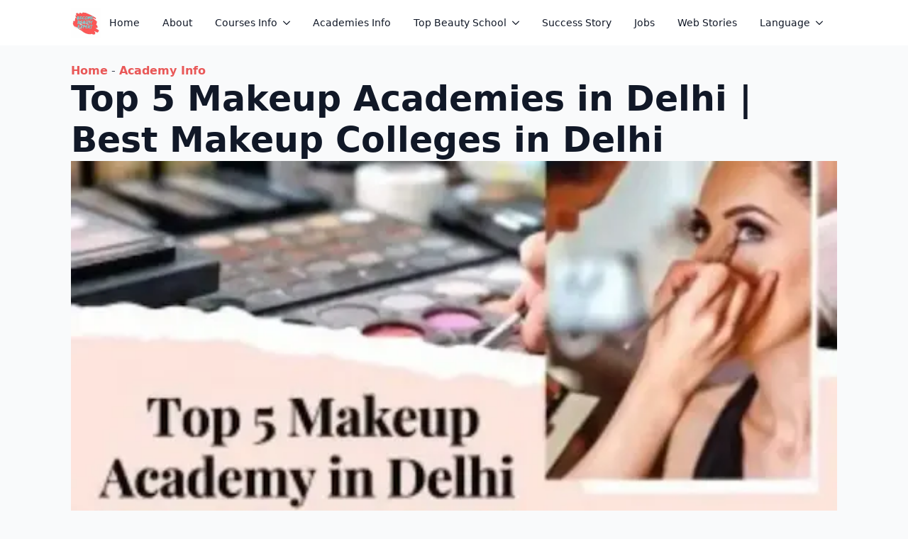

--- FILE ---
content_type: text/html; charset=UTF-8
request_url: https://becomebeautyexpert.com/best-5-makeup-colleges-in-delhi/
body_size: 22972
content:
    <!doctype html>
    <html lang="en-US" prefix="og: https://ogp.me/ns#">

    <head>
        <meta charset="UTF-8">
        <meta name="viewport" content="width=device-width, initial-scale=1">
                    <link rel='stylesheet' href='https://becomebeautyexpert.com/wp-content/plugins/breakdance/plugin/themeless/normalize.min.css'>
                
<!-- Search Engine Optimization by Rank Math PRO - https://rankmath.com/ -->
<title>Top 5 Makeup Academies In Delhi | Best Makeup Colleges In Delhi</title>
<meta name="description" content="If you are looking for the best 5 professional makeup academy in Delhi to boost your career in the Beauty and Cosmetology industry, you are at the right place. Here you will find a list of the best makeup colleges in Delhi which you can join to get ample job options."/>
<meta name="robots" content="follow, index, max-snippet:-1, max-video-preview:-1, max-image-preview:large"/>
<link rel="canonical" href="https://becomebeautyexpert.com/best-5-makeup-colleges-in-delhi/" />
<meta property="og:locale" content="en_US" />
<meta property="og:type" content="article" />
<meta property="og:title" content="Top 5 Makeup Academies In Delhi | Best Makeup Colleges In Delhi" />
<meta property="og:description" content="If you are looking for the best 5 professional makeup academy in Delhi to boost your career in the Beauty and Cosmetology industry, you are at the right place. Here you will find a list of the best makeup colleges in Delhi which you can join to get ample job options." />
<meta property="og:url" content="https://becomebeautyexpert.com/best-5-makeup-colleges-in-delhi/" />
<meta property="og:site_name" content="Become Beauty Experts" />
<meta property="article:tag" content="Best Makeup Academy Delhi" />
<meta property="article:tag" content="Makeup Institute" />
<meta property="article:tag" content="Makeup Training" />
<meta property="article:tag" content="Top Makeup Academy India" />
<meta property="article:section" content="Academy Info" />
<meta property="og:updated_time" content="2025-12-25T14:06:22+05:30" />
<meta property="og:image" content="https://becomebeautyexpert.com/wp-content/uploads/2024/10/Top-5-makeup-academy-in-delhi-1024x538-1.webp" />
<meta property="og:image:secure_url" content="https://becomebeautyexpert.com/wp-content/uploads/2024/10/Top-5-makeup-academy-in-delhi-1024x538-1.webp" />
<meta property="og:image:width" content="525" />
<meta property="og:image:height" content="276" />
<meta property="og:image:alt" content="Top 5 Makeup Academies in Delhi | Best Makeup Colleges in Delhi" />
<meta property="og:image:type" content="image/webp" />
<meta property="article:published_time" content="2024-10-11T11:19:09+05:30" />
<meta property="article:modified_time" content="2025-12-25T14:06:22+05:30" />
<meta property="og:video" content="https://www.youtube.com/embed/D4VP9G6H7OQ" />
<meta property="video:duration" content="400" />
<meta property="ya:ovs:upload_date" content="2022-04-23T09:18:31-07:00" />
<meta property="ya:ovs:allow_embed" content="true" />
<meta name="twitter:card" content="summary_large_image" />
<meta name="twitter:title" content="Top 5 Makeup Academies In Delhi | Best Makeup Colleges In Delhi" />
<meta name="twitter:description" content="If you are looking for the best 5 professional makeup academy in Delhi to boost your career in the Beauty and Cosmetology industry, you are at the right place. Here you will find a list of the best makeup colleges in Delhi which you can join to get ample job options." />
<meta name="twitter:image" content="https://becomebeautyexpert.com/wp-content/uploads/2024/10/Top-5-makeup-academy-in-delhi-1024x538-1.webp" />
<meta name="twitter:label1" content="Written by" />
<meta name="twitter:data1" content="admin" />
<meta name="twitter:label2" content="Time to read" />
<meta name="twitter:data2" content="9 minutes" />
<script type="application/ld+json" class="rank-math-schema-pro">{"@context":"https://schema.org","@graph":[{"articleSection":"Academy Info, Makeup Courses, Top Beauty School","headline":"Top 5 Makeup Academies In Delhi | Best Makeup Colleges In Delhi","description":"If you are looking for the best 5 professional makeup academy in Delhi to boost your career in the Beauty and Cosmetology industry, you are at the right place. Here you will find a list of the best makeup colleges in Delhi which you can join to get ample job options.","keywords":"Best Makeup Colleges in Delhi","@type":"Article","author":{"@type":"Person","name":"admin"},"datePublished":"2024-10-11T11:19:09+05:30","dateModified":"2025-12-25T14:06:22+05:30","image":{"@id":"https://becomebeautyexpert.com/wp-content/uploads/2024/10/Top-5-makeup-academy-in-delhi-1024x538-1.webp"},"copyrightYear":"2025","name":"Top 5 Makeup Academies In Delhi | Best Makeup Colleges In Delhi","subjectOf":[{"@type":"FAQPage","mainEntity":[{"@type":"Question","url":"https://becomebeautyexpert.com/best-5-makeup-colleges-in-delhi/#faq-question-1744789648921","name":"1. Which is the best makeup academy in Delhi for professional training?","acceptedAnswer":{"@type":"Answer","text":"<em>MeriBindiya International Academy</em> is considered the best makeup academy in Delhi due to its top-rated faculty, small batch sizes, international certifications (ISO, CIDESCO), and multiple awards, including \"India\u2019s Best Beauty School\" for four consecutive years (2020\u20132023)."}},{"@type":"Question","url":"https://becomebeautyexpert.com/best-5-makeup-colleges-in-delhi/#faq-question-1744789673808","name":"2. What is the average course fee for makeup training at top academies in Delhi?","acceptedAnswer":{"@type":"Answer","text":"The course fees vary by academy and program level. On average:<br><strong>Lakm\u00e9 Academy</strong>: \u20b91.5 \u2013 \u20b92 lakhs<br><strong>Parul Garg Academy</strong>: \u20b91.8 lakhs (1-month course)<br><strong>SMA International</strong>: \u20b92 lakhs<br><strong>Pearl Academy</strong>: \u20b92 \u2013 \u20b93 lakhs<br><strong>MeriBindiya International</strong>: Offers affordable pricing with high-quality training; contact them directly for detailed fee structure."}},{"@type":"Question","url":"https://becomebeautyexpert.com/best-5-makeup-colleges-in-delhi/#faq-question-1744789723557","name":"3. Do these makeup academies in Delhi offer job placement or internships?","acceptedAnswer":{"@type":"Answer","text":"Placement policies vary:<br><strong>MeriBindiya International Academy</strong> offers internships for skin and nail students but no direct placement for makeup courses.<br><strong>Lakm\u00e9, Parul Garg, SMA, and Pearl Academy</strong> offer limited or no guaranteed placement/internships, so students often need to search for jobs on their own."}},{"@type":"Question","url":"https://becomebeautyexpert.com/best-5-makeup-colleges-in-delhi/#faq-question-1744789751671","name":"4. What kind of courses are offered at these top makeup colleges in Delhi?","acceptedAnswer":{"@type":"Answer","text":"These academies offer a wide range of courses including:<br><strong>Basic &amp; Advanced Makeup</strong><br><strong>Hair Styling &amp; Hair Dressing</strong><br><strong>Skin &amp; Cosmetology Courses</strong><br><strong>Nail Art &amp; Extensions</strong><br><strong>Personal Grooming</strong><br><strong>Permanent Makeup &amp; Microblading</strong><br><strong>PG Diploma in Cosmetology (especially at Meribindiya)</strong>"}},{"@type":"Question","url":"https://becomebeautyexpert.com/best-5-makeup-colleges-in-delhi/#faq-question-1744789779928","name":"5. Are there international opportunities after completing a makeup course from these academies?","acceptedAnswer":{"@type":"Answer","text":"Yes, particularly through academies like <strong>MeriBindiya International Academy</strong> and <strong>International Beauty Expert (IBE)</strong>, which provide international certifications and offer global internship and job placement opportunities for students aiming to work abroad."}}]}],"@id":"https://becomebeautyexpert.com/best-5-makeup-colleges-in-delhi/#schema-47981","isPartOf":{"@id":"https://becomebeautyexpert.com/best-5-makeup-colleges-in-delhi/#webpage"},"publisher":{"@id":"https://becomebeautyexpert.com/#organization"},"inLanguage":"en-US","mainEntityOfPage":{"@id":"https://becomebeautyexpert.com/best-5-makeup-colleges-in-delhi/#webpage"}},{"articleSection":"Academy Info, Makeup Courses, Top Beauty School","headline":"Top 5 Makeup Academies In Delhi | Best Makeup Colleges In Delhi","description":"If you are looking for the best 5 professional makeup academy in Delhi to boost your career in the Beauty and Cosmetology industry, you are at the right place. Here you will find a list of the best makeup colleges in Delhi which you can join to get ample job options.","keywords":"Best Makeup Colleges in Delhi","@type":"NewsArticle","author":{"@type":"Person","name":"admin"},"datePublished":"2024-10-11T11:19:09+05:30","dateModified":"2025-12-25T14:06:22+05:30","image":{"@id":"https://becomebeautyexpert.com/wp-content/uploads/2024/10/Top-5-makeup-academy-in-delhi-1024x538-1.webp"},"copyrightYear":"2025","name":"Top 5 Makeup Academies In Delhi | Best Makeup Colleges In Delhi","@id":"https://becomebeautyexpert.com/best-5-makeup-colleges-in-delhi/#schema-51459","isPartOf":{"@id":"https://becomebeautyexpert.com/best-5-makeup-colleges-in-delhi/#webpage"},"publisher":{"@id":"https://becomebeautyexpert.com/#organization"},"inLanguage":"en-US","mainEntityOfPage":{"@id":"https://becomebeautyexpert.com/best-5-makeup-colleges-in-delhi/#webpage"}},{"@type":"Organization","@id":"https://becomebeautyexpert.com/#organization","name":"Become Beauty Experts","url":"https://becomebeautyexpert.com","logo":{"@type":"ImageObject","@id":"https://becomebeautyexpert.com/#logo","url":"https://becomebeautyexpert.com/wp-content/uploads/2025/04/Become-Beauty-Expert-Logo.webp","contentUrl":"https://becomebeautyexpert.com/wp-content/uploads/2025/04/Become-Beauty-Expert-Logo.webp","caption":"Become Beauty Experts","inLanguage":"en-US","width":"300","height":"300"},"legalName":"subhash2000kumar_9k1ejdf7"},{"@type":"WebSite","@id":"https://becomebeautyexpert.com/#website","url":"https://becomebeautyexpert.com","name":"Become Beauty Experts","alternateName":"BBE","publisher":{"@id":"https://becomebeautyexpert.com/#organization"},"inLanguage":"en-US"},{"@type":"ImageObject","@id":"https://becomebeautyexpert.com/wp-content/uploads/2024/10/Top-5-makeup-academy-in-delhi-1024x538-1.webp","url":"https://becomebeautyexpert.com/wp-content/uploads/2024/10/Top-5-makeup-academy-in-delhi-1024x538-1.webp","width":"525","height":"276","caption":"Top 5 Makeup Academies in Delhi | Best Makeup Colleges in Delhi","inLanguage":"en-US"},{"@type":"BreadcrumbList","@id":"https://becomebeautyexpert.com/best-5-makeup-colleges-in-delhi/#breadcrumb","itemListElement":[{"@type":"ListItem","position":"1","item":{"@id":"https://becomebeautyexpert.com","name":"Home"}},{"@type":"ListItem","position":"2","item":{"@id":"https://becomebeautyexpert.com/category/academy-info/","name":"Academy Info"}},{"@type":"ListItem","position":"3","item":{"@id":"https://becomebeautyexpert.com/best-5-makeup-colleges-in-delhi/","name":"Top 5 Makeup Academies in Delhi | Best Makeup Colleges in Delhi"}}]},{"@type":"WebPage","@id":"https://becomebeautyexpert.com/best-5-makeup-colleges-in-delhi/#webpage","url":"https://becomebeautyexpert.com/best-5-makeup-colleges-in-delhi/","name":"Top 5 Makeup Academies In Delhi | Best Makeup Colleges In Delhi","datePublished":"2024-10-11T11:19:09+05:30","dateModified":"2025-12-25T14:06:22+05:30","isPartOf":{"@id":"https://becomebeautyexpert.com/#website"},"primaryImageOfPage":{"@id":"https://becomebeautyexpert.com/wp-content/uploads/2024/10/Top-5-makeup-academy-in-delhi-1024x538-1.webp"},"inLanguage":"en-US","breadcrumb":{"@id":"https://becomebeautyexpert.com/best-5-makeup-colleges-in-delhi/#breadcrumb"}},{"@type":"Person","@id":"https://becomebeautyexpert.com/author/becomebeautyexpert/","name":"admin","url":"https://becomebeautyexpert.com/author/becomebeautyexpert/","image":{"@type":"ImageObject","@id":"https://secure.gravatar.com/avatar/a33b37b9c60dafb695591e581f21e1dafb8d1f83d93f2c929c7e90c5f625371f?s=96&amp;d=mm&amp;r=g","url":"https://secure.gravatar.com/avatar/a33b37b9c60dafb695591e581f21e1dafb8d1f83d93f2c929c7e90c5f625371f?s=96&amp;d=mm&amp;r=g","caption":"admin","inLanguage":"en-US"},"worksFor":{"@id":"https://becomebeautyexpert.com/#organization"}},{"headline":"Top 5 Makeup Academies In Delhi | Best Makeup Colleges In Delhi","description":"If you are looking for the best 5 professional makeup academy in Delhi to boost your career in the Beauty and Cosmetology industry, you are at the right place. Here you will find a list of the best makeup colleges in Delhi which you can join to get ample job options.","datePublished":"2024-10-11T11:19:09+05:30","dateModified":"2025-12-25T14:06:22+05:30","keywords":"Best Makeup Colleges in Delhi","image":{"@id":"https://becomebeautyexpert.com/wp-content/uploads/2024/10/Top-5-makeup-academy-in-delhi-1024x538-1.webp"},"author":{"@id":"https://becomebeautyexpert.com/author/becomebeautyexpert/","name":"admin"},"@type":"BlogPosting","copyrightYear":"2025","name":"Top 5 Makeup Academies In Delhi | Best Makeup Colleges In Delhi","articleSection":"Academy Info, Makeup Courses, Top Beauty School","@id":"https://becomebeautyexpert.com/best-5-makeup-colleges-in-delhi/#schema-37763","isPartOf":{"@id":"https://becomebeautyexpert.com/best-5-makeup-colleges-in-delhi/#webpage"},"publisher":{"@id":"https://becomebeautyexpert.com/#organization"},"inLanguage":"en-US","mainEntityOfPage":{"@id":"https://becomebeautyexpert.com/best-5-makeup-colleges-in-delhi/#webpage"}},{"@type":"VideoObject","name":"Noida&#039;s Best Makeup Academy for Bridal Makeup Course | Bridal Makeup Course Cost","description":"Noida&#039;s Best Makeup Academy for Bridal Makeup Course1. Meribindiya International Academy2. Shweta Gaur Makeup Academy3. Lakme Academybridal makeup coursebrid...","uploadDate":"2022-04-23T09:18:31-07:00","thumbnailUrl":"https://becomebeautyexpert.com/wp-content/uploads/2024/07/noidas-best-makeup-academy-for-b.jpg","embedUrl":"https://www.youtube.com/embed/D4VP9G6H7OQ","duration":"PT6M40S","width":"1280","height":"720","isFamilyFriendly":"True","@id":"https://becomebeautyexpert.com/best-5-makeup-colleges-in-delhi/#schema-37764","isPartOf":{"@id":"https://becomebeautyexpert.com/best-5-makeup-colleges-in-delhi/#webpage"},"publisher":{"@id":"https://becomebeautyexpert.com/#organization"},"inLanguage":"en-US","mainEntityOfPage":{"@id":"https://becomebeautyexpert.com/best-5-makeup-colleges-in-delhi/#webpage"}}]}</script>
<!-- /Rank Math WordPress SEO plugin -->

<link rel="alternate" type="application/rss+xml" title="Become Beauty Experts &raquo; Top 5 Makeup Academies in Delhi | Best Makeup Colleges in Delhi Comments Feed" href="https://becomebeautyexpert.com/best-5-makeup-colleges-in-delhi/feed/" />
<link rel="alternate" title="oEmbed (JSON)" type="application/json+oembed" href="https://becomebeautyexpert.com/wp-json/oembed/1.0/embed?url=https%3A%2F%2Fbecomebeautyexpert.com%2Fbest-5-makeup-colleges-in-delhi%2F" />
<link rel="alternate" title="oEmbed (XML)" type="text/xml+oembed" href="https://becomebeautyexpert.com/wp-json/oembed/1.0/embed?url=https%3A%2F%2Fbecomebeautyexpert.com%2Fbest-5-makeup-colleges-in-delhi%2F&#038;format=xml" />
<style id='wp-img-auto-sizes-contain-inline-css' type='text/css'>
img:is([sizes=auto i],[sizes^="auto," i]){contain-intrinsic-size:3000px 1500px}
/*# sourceURL=wp-img-auto-sizes-contain-inline-css */
</style>
<link rel='stylesheet' id='wp_oembed_styles-css' href='https://becomebeautyexpert.com/wp-includes/blocks/embed/style.css?ver=6.9' type='text/css' media='all' />
<style id='wp-block-paragraph-inline-css' type='text/css'>
.is-small-text{font-size:.875em}.is-regular-text{font-size:1em}.is-large-text{font-size:2.25em}.is-larger-text{font-size:3em}.has-drop-cap:not(:focus):first-letter{float:left;font-size:8.4em;font-style:normal;font-weight:100;line-height:.68;margin:.05em .1em 0 0;text-transform:uppercase}body.rtl .has-drop-cap:not(:focus):first-letter{float:none;margin-left:.1em}p.has-drop-cap.has-background{overflow:hidden}:root :where(p.has-background){padding:1.25em 2.375em}:where(p.has-text-color:not(.has-link-color)) a{color:inherit}p.has-text-align-left[style*="writing-mode:vertical-lr"],p.has-text-align-right[style*="writing-mode:vertical-rl"]{rotate:180deg}
/*# sourceURL=https://becomebeautyexpert.com/wp-includes/blocks/paragraph/style.min.css */
</style>
<style id='wp-block-heading-inline-css' type='text/css'>
h1:where(.wp-block-heading).has-background,h2:where(.wp-block-heading).has-background,h3:where(.wp-block-heading).has-background,h4:where(.wp-block-heading).has-background,h5:where(.wp-block-heading).has-background,h6:where(.wp-block-heading).has-background{padding:1.25em 2.375em}h1.has-text-align-left[style*=writing-mode]:where([style*=vertical-lr]),h1.has-text-align-right[style*=writing-mode]:where([style*=vertical-rl]),h2.has-text-align-left[style*=writing-mode]:where([style*=vertical-lr]),h2.has-text-align-right[style*=writing-mode]:where([style*=vertical-rl]),h3.has-text-align-left[style*=writing-mode]:where([style*=vertical-lr]),h3.has-text-align-right[style*=writing-mode]:where([style*=vertical-rl]),h4.has-text-align-left[style*=writing-mode]:where([style*=vertical-lr]),h4.has-text-align-right[style*=writing-mode]:where([style*=vertical-rl]),h5.has-text-align-left[style*=writing-mode]:where([style*=vertical-lr]),h5.has-text-align-right[style*=writing-mode]:where([style*=vertical-rl]),h6.has-text-align-left[style*=writing-mode]:where([style*=vertical-lr]),h6.has-text-align-right[style*=writing-mode]:where([style*=vertical-rl]){rotate:180deg}
/*# sourceURL=https://becomebeautyexpert.com/wp-includes/blocks/heading/style.min.css */
</style>
<style id='wp-block-list-inline-css' type='text/css'>
ol,ul{box-sizing:border-box}:root :where(.wp-block-list.has-background){padding:1.25em 2.375em}
/*# sourceURL=https://becomebeautyexpert.com/wp-includes/blocks/list/style.min.css */
</style>
<style id='wp-block-embed-inline-css' type='text/css'>
.wp-block-embed.alignleft,.wp-block-embed.alignright,.wp-block[data-align=left]>[data-type="core/embed"],.wp-block[data-align=right]>[data-type="core/embed"]{max-width:360px;width:100%}.wp-block-embed.alignleft .wp-block-embed__wrapper,.wp-block-embed.alignright .wp-block-embed__wrapper,.wp-block[data-align=left]>[data-type="core/embed"] .wp-block-embed__wrapper,.wp-block[data-align=right]>[data-type="core/embed"] .wp-block-embed__wrapper{min-width:280px}.wp-block-cover .wp-block-embed{min-height:240px;min-width:320px}.wp-block-embed{overflow-wrap:break-word}.wp-block-embed :where(figcaption){margin-bottom:1em;margin-top:.5em}.wp-block-embed iframe{max-width:100%}.wp-block-embed__wrapper{position:relative}.wp-embed-responsive .wp-has-aspect-ratio .wp-block-embed__wrapper:before{content:"";display:block;padding-top:50%}.wp-embed-responsive .wp-has-aspect-ratio iframe{bottom:0;height:100%;left:0;position:absolute;right:0;top:0;width:100%}.wp-embed-responsive .wp-embed-aspect-21-9 .wp-block-embed__wrapper:before{padding-top:42.85%}.wp-embed-responsive .wp-embed-aspect-18-9 .wp-block-embed__wrapper:before{padding-top:50%}.wp-embed-responsive .wp-embed-aspect-16-9 .wp-block-embed__wrapper:before{padding-top:56.25%}.wp-embed-responsive .wp-embed-aspect-4-3 .wp-block-embed__wrapper:before{padding-top:75%}.wp-embed-responsive .wp-embed-aspect-1-1 .wp-block-embed__wrapper:before{padding-top:100%}.wp-embed-responsive .wp-embed-aspect-9-16 .wp-block-embed__wrapper:before{padding-top:177.77%}.wp-embed-responsive .wp-embed-aspect-1-2 .wp-block-embed__wrapper:before{padding-top:200%}
/*# sourceURL=https://becomebeautyexpert.com/wp-includes/blocks/embed/style.min.css */
</style>
<style id='wp-block-library-inline-css' type='text/css'>
:root{--wp-block-synced-color:#7a00df;--wp-block-synced-color--rgb:122,0,223;--wp-bound-block-color:var(--wp-block-synced-color);--wp-editor-canvas-background:#ddd;--wp-admin-theme-color:#007cba;--wp-admin-theme-color--rgb:0,124,186;--wp-admin-theme-color-darker-10:#006ba1;--wp-admin-theme-color-darker-10--rgb:0,107,160.5;--wp-admin-theme-color-darker-20:#005a87;--wp-admin-theme-color-darker-20--rgb:0,90,135;--wp-admin-border-width-focus:2px}@media (min-resolution:192dpi){:root{--wp-admin-border-width-focus:1.5px}}.wp-element-button{cursor:pointer}:root .has-very-light-gray-background-color{background-color:#eee}:root .has-very-dark-gray-background-color{background-color:#313131}:root .has-very-light-gray-color{color:#eee}:root .has-very-dark-gray-color{color:#313131}:root .has-vivid-green-cyan-to-vivid-cyan-blue-gradient-background{background:linear-gradient(135deg,#00d084,#0693e3)}:root .has-purple-crush-gradient-background{background:linear-gradient(135deg,#34e2e4,#4721fb 50%,#ab1dfe)}:root .has-hazy-dawn-gradient-background{background:linear-gradient(135deg,#faaca8,#dad0ec)}:root .has-subdued-olive-gradient-background{background:linear-gradient(135deg,#fafae1,#67a671)}:root .has-atomic-cream-gradient-background{background:linear-gradient(135deg,#fdd79a,#004a59)}:root .has-nightshade-gradient-background{background:linear-gradient(135deg,#330968,#31cdcf)}:root .has-midnight-gradient-background{background:linear-gradient(135deg,#020381,#2874fc)}:root{--wp--preset--font-size--normal:16px;--wp--preset--font-size--huge:42px}.has-regular-font-size{font-size:1em}.has-larger-font-size{font-size:2.625em}.has-normal-font-size{font-size:var(--wp--preset--font-size--normal)}.has-huge-font-size{font-size:var(--wp--preset--font-size--huge)}.has-text-align-center{text-align:center}.has-text-align-left{text-align:left}.has-text-align-right{text-align:right}.has-fit-text{white-space:nowrap!important}#end-resizable-editor-section{display:none}.aligncenter{clear:both}.items-justified-left{justify-content:flex-start}.items-justified-center{justify-content:center}.items-justified-right{justify-content:flex-end}.items-justified-space-between{justify-content:space-between}.screen-reader-text{border:0;clip-path:inset(50%);height:1px;margin:-1px;overflow:hidden;padding:0;position:absolute;width:1px;word-wrap:normal!important}.screen-reader-text:focus{background-color:#ddd;clip-path:none;color:#444;display:block;font-size:1em;height:auto;left:5px;line-height:normal;padding:15px 23px 14px;text-decoration:none;top:5px;width:auto;z-index:100000}html :where(.has-border-color){border-style:solid}html :where([style*=border-top-color]){border-top-style:solid}html :where([style*=border-right-color]){border-right-style:solid}html :where([style*=border-bottom-color]){border-bottom-style:solid}html :where([style*=border-left-color]){border-left-style:solid}html :where([style*=border-width]){border-style:solid}html :where([style*=border-top-width]){border-top-style:solid}html :where([style*=border-right-width]){border-right-style:solid}html :where([style*=border-bottom-width]){border-bottom-style:solid}html :where([style*=border-left-width]){border-left-style:solid}html :where(img[class*=wp-image-]){height:auto;max-width:100%}:where(figure){margin:0 0 1em}html :where(.is-position-sticky){--wp-admin--admin-bar--position-offset:var(--wp-admin--admin-bar--height,0px)}@media screen and (max-width:600px){html :where(.is-position-sticky){--wp-admin--admin-bar--position-offset:0px}}
/*# sourceURL=/wp-includes/css/dist/block-library/common.min.css */
</style>
<style id='classic-theme-styles-inline-css' type='text/css'>
/*! This file is auto-generated */
.wp-block-button__link{color:#fff;background-color:#32373c;border-radius:9999px;box-shadow:none;text-decoration:none;padding:calc(.667em + 2px) calc(1.333em + 2px);font-size:1.125em}.wp-block-file__button{background:#32373c;color:#fff;text-decoration:none}
/*# sourceURL=/wp-includes/css/classic-themes.min.css */
</style>
<link rel='stylesheet' id='tablepress-default-css' href='https://becomebeautyexpert.com/wp-content/plugins/tablepress/css/build/default.css?ver=3.2.6' type='text/css' media='all' />
<link rel="https://api.w.org/" href="https://becomebeautyexpert.com/wp-json/" /><link rel="alternate" title="JSON" type="application/json" href="https://becomebeautyexpert.com/wp-json/wp/v2/posts/3636" /><link rel="EditURI" type="application/rsd+xml" title="RSD" href="https://becomebeautyexpert.com/xmlrpc.php?rsd" />
<meta name="generator" content="WordPress 6.9" />
<link rel='shortlink' href='https://becomebeautyexpert.com/?p=3636' />
  <script src="https://cdn.onesignal.com/sdks/web/v16/OneSignalSDK.page.js" defer></script>
  <script>
          window.OneSignalDeferred = window.OneSignalDeferred || [];
          OneSignalDeferred.push(async function(OneSignal) {
            await OneSignal.init({
              appId: "62407c57-9d19-494d-9d20-b5eb806dc1bd",
              serviceWorkerOverrideForTypical: true,
              path: "https://becomebeautyexpert.com/wp-content/plugins/onesignal-free-web-push-notifications/sdk_files/",
              serviceWorkerParam: { scope: "/wp-content/plugins/onesignal-free-web-push-notifications/sdk_files/push/onesignal/" },
              serviceWorkerPath: "OneSignalSDKWorker.js",
            });
          });

          // Unregister the legacy OneSignal service worker to prevent scope conflicts
          if (navigator.serviceWorker) {
            navigator.serviceWorker.getRegistrations().then((registrations) => {
              // Iterate through all registered service workers
              registrations.forEach((registration) => {
                // Check the script URL to identify the specific service worker
                if (registration.active && registration.active.scriptURL.includes('OneSignalSDKWorker.js.php')) {
                  // Unregister the service worker
                  registration.unregister().then((success) => {
                    if (success) {
                      console.log('OneSignalSW: Successfully unregistered:', registration.active.scriptURL);
                    } else {
                      console.log('OneSignalSW: Failed to unregister:', registration.active.scriptURL);
                    }
                  });
                }
              });
            }).catch((error) => {
              console.error('Error fetching service worker registrations:', error);
            });
        }
        </script>
<script type="text/javascript" id="google_gtagjs" src="https://becomebeautyexpert.com/?local_ga_js=7453b3ed22a260bf98e36690159f0d51" async="async"></script>
<script type="text/javascript" id="google_gtagjs-inline">
/* <![CDATA[ */
window.dataLayer = window.dataLayer || [];function gtag(){dataLayer.push(arguments);}gtag('js', new Date());gtag('config', 'G-CTFNRZ6ZFT', {'anonymize_ip': true} );
/* ]]> */
</script>
<link rel="icon" href="https://becomebeautyexpert.com/wp-content/uploads/2025/04/cropped-cropped-LOGO-IN-SVG-32x32.webp" sizes="32x32" />
<link rel="icon" href="https://becomebeautyexpert.com/wp-content/uploads/2025/04/cropped-cropped-LOGO-IN-SVG-192x192.webp" sizes="192x192" />
<link rel="apple-touch-icon" href="https://becomebeautyexpert.com/wp-content/uploads/2025/04/cropped-cropped-LOGO-IN-SVG-180x180.webp" />
<meta name="msapplication-TileImage" content="https://becomebeautyexpert.com/wp-content/uploads/2025/04/cropped-cropped-LOGO-IN-SVG-270x270.webp" />
<!-- [HEADER ASSETS] -->
<link rel="stylesheet" href="https://becomebeautyexpert.com/wp-content/plugins/breakdance/subplugins/breakdance-elements/dependencies-files/awesome-form@1/css/form.css?bd_ver=2.6.1" />
<link rel="stylesheet" href="https://becomebeautyexpert.com/wp-content/plugins/breakdance/subplugins/breakdance-elements/dependencies-files/awesome-menu@1/awesome-menu.css?bd_ver=2.6.1" />
<link rel="stylesheet" href="https://becomebeautyexpert.com/wp-content/plugins/breakdance/subplugins/breakdance-elements/dependencies-files/popups@1/popups.css?bd_ver=2.6.1" />

<link rel="stylesheet" href="https://becomebeautyexpert.com/wp-content/uploads/breakdance/css/post-24622-defaults.css?v=ea411da5c5eb85dbc35ef0ac427656a7" />

<link rel="stylesheet" href="https://becomebeautyexpert.com/wp-content/uploads/breakdance/css/post-22540-defaults.css?v=58add606ec4b28795c17933eafcdf50d" />

<link rel="stylesheet" href="https://becomebeautyexpert.com/wp-content/uploads/breakdance/css/post-24616-defaults.css?v=0b9f8a3038923be06ac7bc1b17e9f4a0" />

<link rel="stylesheet" href="https://becomebeautyexpert.com/wp-content/uploads/breakdance/css/post-24618-defaults.css?v=3bca8333f7b991ab21d90d8155ad1021" />

<link rel="stylesheet" href="https://becomebeautyexpert.com/wp-content/uploads/breakdance/css/post-27062-defaults.css?v=46719ac8f6d5c1e81e712784fa60222b" />

<link rel="stylesheet" href="https://becomebeautyexpert.com/wp-content/uploads/breakdance/css/global-settings.css?v=a671fcadf143de0d8a2e35d7ef77fce0" />

<link rel="stylesheet" href="https://becomebeautyexpert.com/wp-content/uploads/breakdance/css/selectors.css?v=7a1c30233626830b94ae304271f8d9b4" />

<link rel="stylesheet" href="https://becomebeautyexpert.com/wp-content/uploads/breakdance/css/post-24622.css?v=f2e97da0c059f0466e587d99e056e429" />

<link rel="stylesheet" href="https://becomebeautyexpert.com/wp-content/uploads/breakdance/css/post-22540.css?v=ecf6e9556cdc713543c3459a5a76ab68" />

<link rel="stylesheet" href="https://becomebeautyexpert.com/wp-content/uploads/breakdance/css/post-24616.css?v=562d5c097cb406b28d81700d23c4a6d0" />

<link rel="stylesheet" href="https://becomebeautyexpert.com/wp-content/uploads/breakdance/css/post-24618.css?v=cdcce56d08c5f859fa681bca2ffd925d" />

<link rel="stylesheet" href="https://becomebeautyexpert.com/wp-content/uploads/breakdance/css/post-27062.css?v=52054418f262722f8e5bfb02d4d6ba0b" />
<!-- [/EOF HEADER ASSETS] -->
<!-- Google tag (gtag.js) -->
<script async src="https://www.googletagmanager.com/gtag/js?id=G-CTFNRZ6ZFT"></script>
<script>
  window.dataLayer = window.dataLayer || [];
  function gtag(){dataLayer.push(arguments);}
  gtag('js', new Date());

  gtag('config', 'G-CTFNRZ6ZFT');
</script>

<!-- Meta Pixel Code -->
<script>
!function(f,b,e,v,n,t,s)
{if(f.fbq)return;n=f.fbq=function(){n.callMethod?
n.callMethod.apply(n,arguments):n.queue.push(arguments)};
if(!f._fbq)f._fbq=n;n.push=n;n.loaded=!0;n.version='2.0';
n.queue=[];t=b.createElement(e);t.async=!0;
t.src=v;s=b.getElementsByTagName(e)[0];
s.parentNode.insertBefore(t,s)}(window, document,'script',
'https://connect.facebook.net/en_US/fbevents.js');
fbq('init', '1084912129182195');
fbq('track', 'PageView');
</script>
<noscript><img height="1" width="1" style="display:none"
src="https://www.facebook.com/tr?id=1084912129182195&ev=PageView&noscript=1"
/></noscript>
<!-- End Meta Pixel Code -->    </head>
    
    <body class="wp-singular post-template-default single single-post postid-3636 single-format-standard wp-custom-logo wp-theme-breakdance-zero breakdance wp-embed-responsive">
            <header class="bde-header-builder-24616-100 bde-header-builder bde-header-builder--sticky-scroll-slide">

<div class="bde-header-builder__container"><a class="bde-container-link-24616-101 bde-container-link breakdance-link" href="/" target="_self" data-type="url">
  
  
	



<img class="bde-image2-24616-102 bde-image2" src="https://becomebeautyexpert.com/wp-content/uploads/2025/04/Become-Beauty-Expert-Logo.webp" alt="Become Beauty Expert" srcset="https://becomebeautyexpert.com/wp-content/uploads/2025/04/Become-Beauty-Expert-Logo.webp 300w, https://becomebeautyexpert.com/wp-content/uploads/2025/04/Become-Beauty-Expert-Logo-150x150.webp 150w, https://becomebeautyexpert.com/wp-content/uploads/2025/04/Become-Beauty-Expert-Logo-96x96.webp 96w" sizes="(max-width: 300px) 100vw, 300px" width="150" height="150">

</a><div class="bde-wp-menu-24616-103 bde-wp-menu">


      
        
    <nav class="breakdance-menu breakdance-menu--collapse    ">
    <button class="breakdance-menu-toggle breakdance-menu-toggle--squeeze" type="button" aria-label="Open Menu" aria-expanded="false" aria-controls="menu-103">
                  <span class="breakdance-menu-toggle-icon">
            <span class="breakdance-menu-toggle-lines"></span>
          </span>
            </button>
    
  <ul class="breakdance-menu-list" id="menu-103">
              
  
    <li id="menu-item-24331" class="menu-item menu-item-type-post_type menu-item-object-page menu-item-home menu-item-24331 breakdance-menu-item"><a href="https://becomebeautyexpert.com/" class="breakdance-menu-link">Home</a></li>
<li id="menu-item-24328" class="menu-item menu-item-type-post_type menu-item-object-page menu-item-24328 breakdance-menu-item"><a href="https://becomebeautyexpert.com/about/" class="breakdance-menu-link">About</a></li>
<li id="menu-item-24313" class="menu-item menu-item-type-taxonomy menu-item-object-category current-post-ancestor menu-item-has-children menu-item-24313 breakdance-menu-item breakdance-dropdown breakdance-dropdown--wp breakdance-dropdown--with-link"><div class="breakdance-dropdown-toggle"><a href="https://becomebeautyexpert.com/category/courses-info/" class="breakdance-menu-link" aria-expanded="false">Courses Info</a><button class="breakdance-menu-link-arrow" type="button" aria-expanded="false" aria-label="Courses Info Submenu"></button></div><div class="breakdance-dropdown-floater" aria-hidden="true">
  <div class="breakdance-dropdown-body">
    <div class="breakdance-dropdown-section">
<ul class="breakdance-dropdown-links">
	<li id="menu-item-27669" class="menu-item menu-item-type-taxonomy menu-item-object-category menu-item-27669 breakdance-dropdown-item"><a href="https://becomebeautyexpert.com/category/courses-info/cosmetology-courses/" class="breakdance-dropdown-link"><span class="breakdance-dropdown-link__text">Cosmetology Courses</span></a></li>
	<li id="menu-item-27670" class="menu-item menu-item-type-taxonomy menu-item-object-category menu-item-27670 breakdance-dropdown-item"><a href="https://becomebeautyexpert.com/category/courses-info/hair-courses/" class="breakdance-dropdown-link"><span class="breakdance-dropdown-link__text">Hair Courses</span></a></li>
	<li id="menu-item-27673" class="menu-item menu-item-type-taxonomy menu-item-object-category current-post-ancestor current-menu-parent current-post-parent menu-item-27673 breakdance-dropdown-item"><a href="https://becomebeautyexpert.com/category/courses-info/makeup-courses/" class="breakdance-dropdown-link"><span class="breakdance-dropdown-link__text">Makeup Courses</span></a></li>
	<li id="menu-item-27674" class="menu-item menu-item-type-taxonomy menu-item-object-category menu-item-27674 breakdance-dropdown-item"><a href="https://becomebeautyexpert.com/category/courses-info/nails-courses/" class="breakdance-dropdown-link"><span class="breakdance-dropdown-link__text">Nails Courses</span></a></li>
	<li id="menu-item-27675" class="menu-item menu-item-type-taxonomy menu-item-object-category menu-item-27675 breakdance-dropdown-item"><a href="https://becomebeautyexpert.com/category/courses-info/nutrition-course/" class="breakdance-dropdown-link"><span class="breakdance-dropdown-link__text">Nutrition Courses</span></a></li>
	<li id="menu-item-27676" class="menu-item menu-item-type-taxonomy menu-item-object-category menu-item-27676 breakdance-dropdown-item"><a href="https://becomebeautyexpert.com/category/courses-info/skin-course/" class="breakdance-dropdown-link"><span class="breakdance-dropdown-link__text">Skin Course</span></a></li>
	<li id="menu-item-27672" class="menu-item menu-item-type-taxonomy menu-item-object-category menu-item-27672 breakdance-dropdown-item"><a href="https://becomebeautyexpert.com/category/courses-info/job-oriented-courses/" class="breakdance-dropdown-link"><span class="breakdance-dropdown-link__text">Job Oriented Courses</span></a></li>
	<li id="menu-item-27671" class="menu-item menu-item-type-taxonomy menu-item-object-category menu-item-27671 breakdance-dropdown-item"><a href="https://becomebeautyexpert.com/category/courses-info/international-courses/" class="breakdance-dropdown-link"><span class="breakdance-dropdown-link__text">International Courses</span></a></li>
</ul>
    </div>
  </div>
</div></li>
<li id="menu-item-24312" class="menu-item menu-item-type-taxonomy menu-item-object-category current-post-ancestor current-menu-parent current-post-parent menu-item-24312 breakdance-menu-item"><a href="https://becomebeautyexpert.com/category/academy-info/" class="breakdance-menu-link">Academies Info</a></li>
<li id="menu-item-24327" class="menu-item menu-item-type-taxonomy menu-item-object-category current-post-ancestor current-menu-parent current-post-parent menu-item-has-children menu-item-24327 breakdance-menu-item breakdance-dropdown breakdance-dropdown--wp breakdance-dropdown--with-link"><div class="breakdance-dropdown-toggle"><a href="https://becomebeautyexpert.com/category/top-beauty-school/" class="breakdance-menu-link" aria-expanded="false">Top Beauty School</a><button class="breakdance-menu-link-arrow" type="button" aria-expanded="false" aria-label="Top Beauty School Submenu"></button></div><div class="breakdance-dropdown-floater" aria-hidden="true">
  <div class="breakdance-dropdown-body">
    <div class="breakdance-dropdown-section">
<ul class="breakdance-dropdown-links">
	<li id="menu-item-24317" class="menu-item menu-item-type-taxonomy menu-item-object-category menu-item-24317 breakdance-dropdown-item"><a href="https://becomebeautyexpert.com/category/top-beauty-school/meribindiya-international-academy/" class="breakdance-dropdown-link"><span class="breakdance-dropdown-link__text">Meribindiya International Academy</span></a></li>
	<li id="menu-item-24316" class="menu-item menu-item-type-taxonomy menu-item-object-category menu-item-24316 breakdance-dropdown-item"><a href="https://becomebeautyexpert.com/category/academy-info/lakme/" class="breakdance-dropdown-link"><span class="breakdance-dropdown-link__text">Lakme Academy</span></a></li>
	<li id="menu-item-24326" class="menu-item menu-item-type-taxonomy menu-item-object-category menu-item-24326 breakdance-dropdown-item"><a href="https://becomebeautyexpert.com/category/academy-info/vlcc-institute/" class="breakdance-dropdown-link"><span class="breakdance-dropdown-link__text">VLCC Institute</span></a></li>
	<li id="menu-item-24318" class="menu-item menu-item-type-taxonomy menu-item-object-category menu-item-24318 breakdance-dropdown-item"><a href="https://becomebeautyexpert.com/category/academy-info/orane-international/" class="breakdance-dropdown-link"><span class="breakdance-dropdown-link__text">Orane International</span></a></li>
</ul>
    </div>
  </div>
</div></li>
<li id="menu-item-24314" class="menu-item menu-item-type-taxonomy menu-item-object-category menu-item-24314 breakdance-menu-item"><a href="https://becomebeautyexpert.com/category/success-story/" class="breakdance-menu-link">Success Story</a></li>
<li id="menu-item-24330" class="menu-item menu-item-type-post_type menu-item-object-page menu-item-24330 breakdance-menu-item"><a href="https://becomebeautyexpert.com/jobs/" class="breakdance-menu-link">Jobs</a></li>
<li id="menu-item-24329" class="menu-item menu-item-type-custom menu-item-object-custom menu-item-24329 breakdance-menu-item"><a href="/web-stories/" class="breakdance-menu-link">Web Stories</a></li>
<li id="menu-item-25760" class="menu-item menu-item-type-custom menu-item-object-custom menu-item-has-children menu-item-25760 breakdance-menu-item breakdance-dropdown breakdance-dropdown--wp"><div class="breakdance-dropdown-toggle"><a href="#" class="breakdance-menu-link" aria-expanded="false">Language</a><button class="breakdance-menu-link-arrow" type="button" aria-expanded="false" aria-label="Language Submenu"></button></div><div class="breakdance-dropdown-floater" aria-hidden="true">
  <div class="breakdance-dropdown-body">
    <div class="breakdance-dropdown-section">
<ul class="breakdance-dropdown-links">
	<li id="menu-item-25761" class="menu-item menu-item-type-custom menu-item-object-custom menu-item-25761 breakdance-dropdown-item"><a href="https://becomebeautyexpert.com/hindi/" class="breakdance-dropdown-link"><span class="breakdance-dropdown-link__text">Hindi</span></a></li>
	<li id="menu-item-25762" class="menu-item menu-item-type-custom menu-item-object-custom menu-item-25762 breakdance-dropdown-item"><a href="https://becomebeautyexpert.com/punjabi/" class="breakdance-dropdown-link"><span class="breakdance-dropdown-link__text">Punjabi</span></a></li>
</ul>
    </div>
  </div>
</div></li>

  </ul>
  </nav>


</div></div>


</header><section class="bde-section-24622-101 bde-section">
  
  
	



<div class="section-container"><div class="bde-div-24622-102 bde-div">
  
  
	



<div class="bde-breadcrumbs-24622-103 bde-breadcrumbs"><nav aria-label="breadcrumbs" class="rank-math-breadcrumb"><p><a href="https://becomebeautyexpert.com">Home</a><span class="separator"> - </span><a href="https://becomebeautyexpert.com/category/academy-info/">Academy Info</a></p></nav></div><h1 class="bde-heading-24622-104 bde-heading">Top 5 Makeup Academies in Delhi | Best Makeup Colleges in Delhi</h1><img class="bde-image2-24622-105 bde-image2" src="https://becomebeautyexpert.com/wp-content/uploads/2024/10/Top-5-makeup-academy-in-delhi-1024x538-1.webp" alt="Top 5 Makeup Academies in Delhi | Best Makeup Colleges in Delhi" srcset="https://becomebeautyexpert.com/wp-content/uploads/2024/10/Top-5-makeup-academy-in-delhi-1024x538-1.webp 525w, https://becomebeautyexpert.com/wp-content/uploads/2024/10/Top-5-makeup-academy-in-delhi-1024x538-1-300x158.webp 300w, https://becomebeautyexpert.com/wp-content/uploads/2024/10/Top-5-makeup-academy-in-delhi-1024x538-1-150x79.webp 150w" sizes="(max-width: 525px) 100vw, 525px" width="1200" height="630"><div class="bde-div-24622-114 bde-div">
  
  
	



<div class="bde-icon-list-24622-115 bde-icon-list">
<ul>
  
              
    <li>
              <div class='bde-icon-list__item-wrapper'>
      
      <span class='bde-icon-list__icon'>
        <svg xmlns="http://www.w3.org/2000/svg" height="512" viewBox="0 0 176 176" width="512"><g id="Layer_2" data-name="Layer 2"><g id="whatsapp"><rect id="background" fill="#29a71a" height="176" rx="24" width="176"/><g id="icon" fill="#fff"><path d="m126.8 49.2a54.57 54.57 0 0 0 -87.42 63.13l-5.79 28.11a2.08 2.08 0 0 0 .33 1.63 2.11 2.11 0 0 0 2.24.87l27.55-6.53a54.56 54.56 0 0 0 63.09-87.21zm-8.59 68.56a42.74 42.74 0 0 1 -49.22 8l-3.84-1.9-16.89 4 .05-.21 3.5-17-1.88-3.71a42.72 42.72 0 0 1 7.86-49.59 42.73 42.73 0 0 1 60.42 0 2.28 2.28 0 0 0 .22.22 42.72 42.72 0 0 1 -.22 60.19z"/><path d="m116.71 105.29c-2.07 3.26-5.34 7.25-9.45 8.24-7.2 1.74-18.25.06-32-12.76l-.17-.15c-12.09-11.21-15.23-20.54-14.47-27.94.42-4.2 3.92-8 6.87-10.48a3.93 3.93 0 0 1 6.15 1.41l4.45 10a3.91 3.91 0 0 1 -.49 4l-2.25 2.92a3.87 3.87 0 0 0 -.35 4.32c1.26 2.21 4.28 5.46 7.63 8.47 3.76 3.4 7.93 6.51 10.57 7.57a3.82 3.82 0 0 0 4.19-.88l2.61-2.63a4 4 0 0 1 3.9-1l10.57 3a4 4 0 0 1 2.24 5.91z"/></g></g></g></svg>
      </span>
      <span class='bde-icon-list__text' >
      Whatsapp Channel
      </span>
              </div>
      
    </li>

  </ul>

</div><div class="bde-button-24622-116 bde-button">
    
                        
                        
    
    
    
    
            
                    
            
            

    
    
    
    
    
    <a class="breakdance-link button-atom button-atom--custom bde-button__button" href="https://whatsapp.com/channel/0029Vb5pANGHltY4Lzml8t38" target="_blank" data-type="url"  >

    
        <span class="button-atom__text">Join Now</span>

        
        
                </a>

    


</div>
</div><ul class="bde-post-meta-24622-106 bde-post-meta">            <li class="ee-postmeta-author-wrap">
                                                                                <div class="ee-postmeta-icon breakdance-icon-atom"><svg xmlns="http://www.w3.org/2000/svg" viewBox="0 0 496 512"><!-- Font Awesome Free 5.15.1 by @fontawesome - https://fontawesome.com License - https://fontawesome.com/license/free (Icons: CC BY 4.0, Fonts: SIL OFL 1.1, Code: MIT License) --><path d="M248 8C111 8 0 119 0 256s111 248 248 248 248-111 248-248S385 8 248 8zm0 96c48.6 0 88 39.4 88 88s-39.4 88-88 88-88-39.4-88-88 39.4-88 88-88zm0 344c-58.7 0-111.3-26.6-146.5-68.2 18.8-35.4 55.6-59.8 98.5-59.8 2.4 0 4.8.4 7.1 1.1 13 4.2 26.6 6.9 40.9 6.9 14.3 0 28-2.7 40.9-6.9 2.3-.7 4.7-1.1 7.1-1.1 42.9 0 79.7 24.4 98.5 59.8C359.3 421.4 306.7 448 248 448z"/></svg></div>                    <span class="ee-postmeta-author">admin</span>
                                </li>
                        <li class="ee-postmeta-date-wrap">
                                                            <div class="ee-postmeta-icon breakdance-icon-atom"><svg xmlns="http://www.w3.org/2000/svg" viewBox="0 0 448 512"><!-- Font Awesome Free 5.15.1 by @fontawesome - https://fontawesome.com License - https://fontawesome.com/license/free (Icons: CC BY 4.0, Fonts: SIL OFL 1.1, Code: MIT License) --><path d="M148 288h-40c-6.6 0-12-5.4-12-12v-40c0-6.6 5.4-12 12-12h40c6.6 0 12 5.4 12 12v40c0 6.6-5.4 12-12 12zm108-12v-40c0-6.6-5.4-12-12-12h-40c-6.6 0-12 5.4-12 12v40c0 6.6 5.4 12 12 12h40c6.6 0 12-5.4 12-12zm96 0v-40c0-6.6-5.4-12-12-12h-40c-6.6 0-12 5.4-12 12v40c0 6.6 5.4 12 12 12h40c6.6 0 12-5.4 12-12zm-96 96v-40c0-6.6-5.4-12-12-12h-40c-6.6 0-12 5.4-12 12v40c0 6.6 5.4 12 12 12h40c6.6 0 12-5.4 12-12zm-96 0v-40c0-6.6-5.4-12-12-12h-40c-6.6 0-12 5.4-12 12v40c0 6.6 5.4 12 12 12h40c6.6 0 12-5.4 12-12zm192 0v-40c0-6.6-5.4-12-12-12h-40c-6.6 0-12 5.4-12 12v40c0 6.6 5.4 12 12 12h40c6.6 0 12-5.4 12-12zm96-260v352c0 26.5-21.5 48-48 48H48c-26.5 0-48-21.5-48-48V112c0-26.5 21.5-48 48-48h48V12c0-6.6 5.4-12 12-12h40c6.6 0 12 5.4 12 12v52h128V12c0-6.6 5.4-12 12-12h40c6.6 0 12 5.4 12 12v52h48c26.5 0 48 21.5 48 48zm-48 346V160H48v298c0 3.3 2.7 6 6 6h340c3.3 0 6-2.7 6-6z"/></svg></div>                    <span class="ee-postmeta-date">October 11th, 2024</span>
                                </li>
                        <li class="ee-postmeta-comments-wrap">
                                                            <div class="ee-postmeta-icon breakdance-icon-atom"><svg xmlns="http://www.w3.org/2000/svg" viewBox="0 0 512 512"><!-- Font Awesome Free 5.15.1 by @fontawesome - https://fontawesome.com License - https://fontawesome.com/license/free (Icons: CC BY 4.0, Fonts: SIL OFL 1.1, Code: MIT License) --><path d="M448 0H64C28.7 0 0 28.7 0 64v288c0 35.3 28.7 64 64 64h96v84c0 7.1 5.8 12 12 12 2.4 0 4.9-.7 7.1-2.4L304 416h144c35.3 0 64-28.7 64-64V64c0-35.3-28.7-64-64-64zm16 352c0 8.8-7.2 16-16 16H288l-12.8 9.6L208 428v-60H64c-8.8 0-16-7.2-16-16V64c0-8.8 7.2-16 16-16h384c8.8 0 16 7.2 16 16v288z"/></svg></div>                    <span class="ee-postmeta-comments">No Comments</span>
                                </li>
            </ul><div class="bde-rich-text-24622-107 bde-rich-text breakdance-rich-text-styles">
<p>If you are looking for the <strong>best professional makeup academy in Delhi</strong> to boost your career in the Beauty and Cosmetology industry, you are at the right place. Here you will find a list of the <strong>best</strong> <strong>makeup artist colleges in Delhi</strong> which you can join to get ample job options.</p>



<p>This industry keeps on rising despite economic downfalls or recession. It keeps on scaling great heights throughout the world as each one of us wants to look good to boost our confidence and present ourselves well amongst our peers.</p>



<p><strong>Read More Articles: <a href="https://womencareeroptions.com/en/introduction-to-vlcc-academy/" data-type="link" data-id="https://womencareeroptions.com/en/introduction-to-vlcc-academy/" target="_blank" rel="noopener">Introduction to VLCC Academy</a></strong></p>



<p>Scroll the list to choose from the <strong>Top 5 makeup academy in Delhi</strong> for getting enrollment and earn certification by paying an affordable fee to learn from the best!</p>



<h2 class="wp-block-heading"><strong>1. Meribindiya International Academy</strong></h2>



<p>MeriBindiya, ISO certified beauty school is a one-stop place for all the brides-to-be out there. It is known to offer the best bridal makeup service across Delhi-NCR. They also offer fabulous makeup, hair styling, Mehandi, nails, and makeover for all occasions. </p>



<p>Among the top makeup and beauty schools in India, Meribindiya International Academy has the best teachers and professionals teaching their students.</p>



<p>The top beauty school in India to start a profession in makeup is Meribindiya International Academy. With India&#8217;s Best Beauty School Award, it has won recognition from numerous national and international organizations.</p>



<p>Let me inform you that Heena Khan, an actress, presented the India&#8217;s Best Beauty Academy award to Meribindiya International Academy, earning it the distinction of Best Indian Academy from IBE.</p>



<p>Meribindiya International Academy has also won the Best Beauty School in India title four years in a row (2020, 2021, 2022, 2023).</p>



<p>The institution offers the best master&#8217;s degree in cosmetology in India.</p>



<p>The academy offers advanced beauty, cosmetology, hair, skin, makeup, and nail courses taught by highly qualified and experienced instructors to students from India, Nepal, Bhutan, and Bangladesh.</p>



<p>Additionally recognized by ISO, CIDESCO, and the Indian government is Meribindiya International Academy.There are two locations of this academy, one close to the Rajouri Garden Metro Station in Delhi and the other close to the Noida Sector 18 Metro Station.&nbsp;</p>



<p>There are only 12–15 students in a batch at this academy, so students reserve their places three–four months in advance.</p>



<p><strong>Read More Articles:<a href="https://becomebeautyexpert.com/best-5-makeup-colleges-in-delhi/" data-type="link" data-id="https://becomebeautyexpert.com/best-5-makeup-colleges-in-delhi/"> Top 5 Makeup Academies in Delhi | Best Makeup Colleges in Delhi</a></strong></p>



<p>The best makeup school in India is this one, which also offers courses in beauty aesthetics, cosmetology, eyelash extensions, hair extensions, microblading, and permanent makeup.&nbsp;</p>



<p>Since makeup is a seasonal occupation, this academy does not provide job placement for makeup students; it only offers internships to nail and skin students.</p>



<p>Large beauty companies in the nation offer graduates of Meribindiya International Academy a lot of preference while hiring.</p>



<h3 class="wp-block-heading"><strong>They offer a wide range of courses like</strong></h3>



<ul class="wp-block-list">
<li><strong>Diploma in Skin and hair Course</strong></li>



<li><strong>Diploma in Makeup and Hairstyling Course</strong></li>



<li><strong>Diploma in Hair Dressing</strong></li>



<li><strong>Certification in Cosmetology Course</strong></li>



<li><strong>PG Diploma in Cosmetology Course</strong></li>



<li><strong>Diploma in Nail Technician</strong></li>



<li><strong>Short Term Makeup Courses</strong></li>
</ul>



<p>A post graduate diploma in cosmetology will make you a professional beautician. They will teach you from basic to advanced methods to do best practices in the industry. After the completion of these above-mentioned courses, you will get certified as a international beautician also, there are opportunities to get a better job placement.</p>



<p>Call the number provided below if you need any form of advice or assistance before enrolling in Meribindiya International Academy.</p>



<p><strong><section class="bde-section-22540-100-22540-1 bde-section bde-section-22540-100">
  
  
	



<div class="section-container"><div class="bde-div-22540-101-22540-1 bde-div bde-div-22540-101">
  
  
	



<div class="bde-div-22540-102-22540-1 bde-div bde-div-22540-102">
  
  
	



<img decoding="async" class="bde-image2-22540-105-22540-1 bde-image2 bde-image2-22540-105" src="https://becomebeautyexpert.com/wp-content/uploads/2025/04/trusted-red.webp" alt="trusted-red" loading="lazy" srcset="https://becomebeautyexpert.com/wp-content/uploads/2025/04/trusted-red.webp 200w, https://becomebeautyexpert.com/wp-content/uploads/2025/04/trusted-red-150x150.webp 150w, https://becomebeautyexpert.com/wp-content/uploads/2025/04/trusted-red-96x96.webp 96w" sizes="(max-width: 200px) 100vw, 200px">
</div><div class="bde-div-22540-103-22540-1 bde-div bde-div-22540-103">
  
  
	



<div class="bde-text-22540-123-22540-1 bde-text bde-text-22540-123">
MERIBINDIYA INTERNATIONAL ACADEMY 
</div>
</div><div class="bde-div-22540-104-22540-1 bde-div bde-div-22540-104">
  
  
	



<img decoding="async" class="bde-image2-22540-106-22540-1 bde-image2 bde-image2-22540-106" src="https://becomebeautyexpert.com/wp-content/uploads/2025/04/verified-1-1.webp" alt="verified-1 (1)" loading="lazy" srcset="https://becomebeautyexpert.com/wp-content/uploads/2025/04/verified-1-1.webp 200w, https://becomebeautyexpert.com/wp-content/uploads/2025/04/verified-1-1-150x150.webp 150w, https://becomebeautyexpert.com/wp-content/uploads/2025/04/verified-1-1-96x96.webp 96w" sizes="(max-width: 200px) 100vw, 200px">
</div>
</div><div class="bde-div-22540-108-22540-1 bde-div bde-div-22540-108">
  
  
	



<div class="bde-div-22540-109-22540-1 bde-div bde-div-22540-109">
  
  
	



<a class="bde-container-link-22540-120-22540-1 bde-container-link bde-container-link-22540-120 breakdance-link" href="https://maps.app.goo.gl/K7ZTct15Mmw57JXx6" target="_self" data-type="url" rel="noopener">
  
  
	



<div class="bde-icon-list-22540-111-22540-1 bde-icon-list bde-icon-list-22540-111">
<ul>
  
              
    <li>
              <div class='bde-icon-list__item-wrapper'>
      
      <span class='bde-icon-list__icon'>
        <svg xmlns="http://www.w3.org/2000/svg" id="icon-location" viewBox="0 0 32 32">
<path d="M16 0c-5.523 0-10 4.477-10 10 0 10 10 22 10 22s10-12 10-22c0-5.523-4.477-10-10-10zM16 16c-3.314 0-6-2.686-6-6s2.686-6 6-6 6 2.686 6 6-2.686 6-6 6z"/>
</svg>
      </span>
      <span class='bde-icon-list__text' >
      NOIDA BRANCH ADDRESS 
      </span>
              </div>
      
    </li>

  </ul>

</div><div class="bde-text-22540-113-22540-1 bde-text bde-text-22540-113">
SHOP NO-1, 2ND & 3RD FLOOR, SUNEHRI MARKET ATTA, NEAR SECTOR 18 METRO STATION, SECTOR 27, NOIDA, UTTAR PRADESH, PINCODE: 201301. 
</div>

</a><div class="bde-rich-text-22540-116-22540-1 bde-rich-text bde-rich-text-22540-116 breakdance-rich-text-styles">
<p><span style="color: #000000;">website:</span> <span style="color: #800000;"><a style="color: #800000;" href="https://www.meribindiya.com/" target="_blank" rel="noopener">https://meribindiya.com</a></span></p>
</div><div class="bde-button-22540-118-22540-1 bde-button bde-button-22540-118">
    
                        
                        
    
    
    
    
            
                    
            
            

    
    
    
    
    
    <a class="breakdance-link button-atom button-atom--custom bde-button__button" href="https://api.whatsapp.com/send?phone=+8130520472&amp;text= Looking For Course." target="_self" data-type="url" rel="noopener">

    
        <span class="button-atom__text">Whatsapp </span>

        
        
                </a>

    


</div>
</div><div class="bde-div-22540-110-22540-1 bde-div bde-div-22540-110">
  
  
	



<a class="bde-container-link-22540-121-22540-1 bde-container-link bde-container-link-22540-121 breakdance-link" href="https://maps.app.goo.gl/ioJiyPe4qmFL5Fhm7" target="_self" data-type="url" rel="noopener">
  
  
	



<div class="bde-icon-list-22540-115-22540-1 bde-icon-list bde-icon-list-22540-115">
<ul>
  
              
    <li>
              <div class='bde-icon-list__item-wrapper'>
      
      <span class='bde-icon-list__icon'>
        <svg xmlns="http://www.w3.org/2000/svg" id="icon-location" viewBox="0 0 32 32">
<path d="M16 0c-5.523 0-10 4.477-10 10 0 10 10 22 10 22s10-12 10-22c0-5.523-4.477-10-10-10zM16 16c-3.314 0-6-2.686-6-6s2.686-6 6-6 6 2.686 6 6-2.686 6-6 6z"/>
</svg>
      </span>
      <span class='bde-icon-list__text' >
      DELHI BRANCH ADDRESS 
      </span>
              </div>
      
    </li>

  </ul>

</div><div class="bde-text-22540-114-22540-1 bde-text bde-text-22540-114">
A6, VISHAL ENCLAVE, RAJOURI GARDEN, OPP. METRO PILLAR NO. 410, NAJAFGARH ROAD, NEW DELHI, PINCODE: 110027. 
</div>

</a><div class="bde-rich-text-22540-117-22540-1 bde-rich-text bde-rich-text-22540-117 breakdance-rich-text-styles">
<p><span style="color: #000000;">instagram:</span><span style="color: #800000;"> <a style="color: #800000;" href="https://www.instagram.com/meribindiya/?hl=en" target="_blank" rel="noopener">@meribindiya</a></span></p>
</div><div class="bde-button-22540-119-22540-1 bde-button bde-button-22540-119">
    
                        
                        
    
    
    
    
            
                    
            
            

    
    
    
    
    
    <a class="breakdance-link button-atom button-atom--custom bde-button__button" href="tel:8130520472" target="_self" data-type="url"  >

    
        <span class="button-atom__text">Call Now</span>

        
        
                </a>

    


</div>
</div>
</div></div>
</section></strong></p>



<h2 class="wp-block-heading"><strong>2. Lakme Academy Janakpuri</strong></h2>



<p>If you are looking for the <strong>best professional makeup academy in Delhi</strong>, the Lakmé Academy is the top player in the categories of Make-up Institutes.</p>



<p>Lakme Academy offers various financial assistance and payment facilities to pay your course fee in several installments. The <strong>Lakme makeup course fees in Delhi</strong> are reasonable that can goes around 1.50 lakh to 2 lakhs Indian rupees.</p>



<h3 class="wp-block-heading"><strong>Lakme Makeup Courses</strong></h3>



<ul class="wp-block-list">
<li><strong>Basic Makeup Training</strong></li>



<li><strong>Advanced Certification</strong></li>



<li><strong>Short-term courses to beginners in Nail Art, Spa Therapy, Skin Care, and more.</strong></li>
</ul>



<p>The cost to register for this training program is 5 lakh 50 thousand rupees, and there are typically 30 to 35 pupils in every class for 1 year.</p>



<p><strong>Read More Articles: <a href="https://www.meribindiya.com/blog/learn-latest-microblading-techniques-at-mbia/" data-type="link" data-id="https://www.meribindiya.com/blog/learn-latest-microblading-techniques-at-mbia/" target="_blank" rel="noopener">Experience the Latest Microblading Techniques: Enroll in the Microblading Course at MeriBindiya International Academy</a></strong></p>



<p>This institution places or gives jobs or internships to a very small percentage of its students, and it does not offer jobs or internships in the makeup and nail courses, so the remaining students must actively seek employment.</p>



<p>You can give a call to the academy to get the best knowledge of <strong>Lakme makeup artist course fees in Delhi</strong>.</p>



<p><strong>Lakme Academy  Website:</strong> <a href="https://becomebeautyexpert.com/lakme-academy-noida-best-place-for-beautician-course-in-noida/">https://www.lakme-academy.com/</a></p>



<p><strong>Lakme Academy  Delhi Branch Address:</strong> Block-A, A-47, Veer Savarkar Marg, Central Market, Lajpat Nagar II, Lajpat Nagar, New Delhi, Delhi 110024.</p>



<p><strong>Call/What’s App Number:</strong> 9958600827</p>



<p><strong>Address &#8211;</strong> New Delhi.</p>



<h2 class="wp-block-heading"><strong>3. Parul Garg Makeup Academy</strong></h2>



<p>This academy is among the best makeup academies in Delhi NCR. Parul Garg Makeup Academy offers you the best makeup artist courses.</p>



<p>Anyone interested in learning about personal grooming or professional cosmetics can take lessons at the Parul Garg cosmetics Academy. All of the courses are taught by Parul Garg, who also runs the academy. The courses offer sophisticated and cutting-edge knowledge and techniques and are focused on real-world applications rather than merely textbook learning. The academy offers the best individualized training with small batch sizes for one-on-one attention and  practical training.</p>



<p>The cost to register for this training program is 1 lakh 80 thousand rupees(including 18% GST), and there are typically 30 to 40 pupils in every class. It also lasts for 1 month.</p>



<p>This institution places or gives jobs or internships to a very small percentage of its students, and it does not offer jobs or internships in the makeup and nail courses, so the remaining students must actively seek employment.</p>



<p><strong>Parul Garg Makeup Academy</strong> <strong>Website:</strong> <a href="https://becomebeautyexpert.com/parul-garg-makeup-academy-vs-sanya-shifa-makeover/">https://www.parulgargmakeup.com/</a></p>



<p><strong>Parul Garg Makeup Academy</strong> <strong>Delhi Branch Address</strong>: Power Grid Township, D231 Sector 43, Gate, Gurugram, Haryana 122002.</p>



<p><strong>Call/What’s App Number:</strong> 9958600827</p>



<p><strong>Address &#8211;</strong> New Delhi.</p>



<h2 class="wp-block-heading"><strong>4. SMA International Makeup Academy</strong></h2>



<p>SMA International Makeup Academy comes at number 4 in India. SMA International Makeup Academy is not only in India but also abroad. Its branch in India is in three cities New Delhi, Bangalore, and Pune. This academy is located in Lajpat Nagar in Delhi. From here you can do courses from basic to advanced level. If you do a makeup course from SMA International Makeup Academy, this course will be for one month, and the fee for this course is Rs 2 lakh.</p>



<p>For more information related to SMA International Makeup Academy, you can call on the number given below.</p>



<p><strong>SMA International Makeup Academy</strong> <strong>Website:</strong> <a href="https://becomebeautyexpert.com/sma-makeup-academy-course-fee/">https://smamakeupacademy.com/</a></p>



<p><strong>SMA International Makeup Academy</strong> <strong>Delhi Branch Address</strong>: O, 46, Block O Lajpat Nagar 2 Rd, Vinoba Puri, Block M, Lajpat Nagar II, Lajpat Nagar, New.</p>



<p><strong>Call/What’s App Number:</strong> 9958600827</p>



<p><strong>Address &#8211;</strong> New Delhi.</p>



<h2 class="wp-block-heading"><strong>5. Pearl Academy Delhi</strong></h2>



<p>If you want to go to the best <strong>makeup colleges in Delhi</strong>, Pearl Academy can deliver you the best out of the best. There is a list of numerous courses that they offer at Pearl Academy in Delhi. </p>



<p>The Pearl Academy course will help students understand the technicalities of being a professional make-up artist and prepare them to work in any aspect of this industry. Being a makeup artist can be a rewarding, fulfilling profession with truly endless possibilities. Makeup artists work in film, television, print, retail, salons, and more.</p>



<p><strong>Read More Articles:  <a href="https://bridalglamguide.com/geetanjali-salon-pre-bridal-packages-vs-meribindiya-bridal-team-review-on-work-services-charges/" data-type="link" data-id="https://bridalglamguide.com/geetanjali-salon-pre-bridal-packages-vs-meribindiya-bridal-team-review-on-work-services-charges/" target="_blank" rel="noopener">Geetanjali Salon Pre Bridal Packages VS Meribindiya Bridal Team: Review On Work, Services &amp; Charges</a></strong></p>



<p>Pearl academy courses will master the foundations of marketing and promotion for those interested in working within the beauty industry. You will gain valuable hands-on experience through workshops and projects, illustrated lectures from pros who have found success breaking into the field.</p>



<p>The cost to register for this training program is 2-3 lakh rupees. There are 30 to 40 students in every class. It also lasts for 3-4 month.</p>



<p>This institution places or gives jobs or internships to a very small percentage of its students, and it does not offer jobs or internships in the makeup and nail courses, so the remaining students must actively seek employment.</p>



<h3 class="wp-block-heading"><strong>Courses offered by Pearl Academy</strong></h3>



<p>This makeup studio academy in Delhi is known to help students meet the needs and demands of the design industry, particularly in the fields of fashion, business, and media.</p>



<h3 class="wp-block-heading"><strong>In Over 30 Disciplines, Pearl Academy Offers</strong></h3>



<ul class="wp-block-list">
<li><strong>Undergraduate Certification</strong></li>



<li><strong>Postgraduate Certification</strong></li>



<li><strong>Professional development courses</strong></li>



<li><strong>Makeover courses in Delhi</strong></li>
</ul>



<h3 class="wp-block-heading"><strong>Specifications</strong></h3>



<p>The Pearl Academy <strong>makeup artist in Delhi course</strong> is also specialized in Advertising and Marketing, Accessory Design, Fashion styling / Communication, Animation, Game Design, Journalism, Media and Entertainment Management, image designing, User Experience, and more.<br></p>



<p><strong>Pearl Academy</strong> <strong>Website:</strong> <a href="https://becomebeautyexpert.com/pearl-makeup-academy-admission-courses-fees-and-career-prospects/">https://www.pearlacademy.com</a></p>



<p><strong>Pearl Academy Delhi  Branch Address</strong>: Lotus Tower, Block A, Friends Colony East, New Friends Colony, New Delhi, Delhi 110065.<br><strong>Call/What’s App Number:</strong> 9958600827</p>



<p><strong>Address &#8211;</strong> New Delhi.</p>



<p>If you want to work as a professional makeup artist in other countries then you have to pursue an international makeup artist course.<a href="https://internationalbeautyexpert.com/" target="_blank" rel="noopener"> <strong>International Beauty Expert</strong></a> (IBE) is an international beauty academy which offers international makeup artist courses. IBE provides an international internship and international job placement too.</p>



<p><strong>Address:</strong> Noida, India</p>



<p>☎ <strong>8595172415</strong></p>



<h2 class="wp-block-heading"><strong>CONCLUSION</strong></h2>



<p>So this was the list of the <strong>top 5 makeup academy in Delhi</strong>. Whether your goal varies from becoming a beautician or hairstylist or a makeup artist, or you want to open your beauty salon, these best <strong>makeup artist colleges in Delhi</strong> will help you to scale great heights in this industry. You just need to grab their exclusive offers and get started with the <strong>best makeup artist course in Delhi</strong>.</p>



<h2 class="wp-block-heading">Frequently Asked Questions (FAQs)</h2>


<div id="rank-math-faq" class="rank-math-block">
<div class="rank-math-list ">
<div id="faq-question-1744789648921" class="rank-math-list-item">
<h3 class="rank-math-question ">1. Which is the best makeup academy in Delhi for professional training?</h3>
<div class="rank-math-answer ">

<p><em>MeriBindiya International Academy</em> is considered the best makeup academy in Delhi due to its top-rated faculty, small batch sizes, international certifications (ISO, CIDESCO), and multiple awards, including &#8220;India’s Best Beauty School&#8221; for four consecutive years (2020–2023).</p>

</div>
</div>
<div id="faq-question-1744789673808" class="rank-math-list-item">
<h3 class="rank-math-question ">2. What is the average course fee for makeup training at top academies in Delhi?</h3>
<div class="rank-math-answer ">

<p>The course fees vary by academy and program level. On average:<br /><strong>Lakmé Academy</strong>: ₹1.5 – ₹2 lakhs<br /><strong>Parul Garg Academy</strong>: ₹1.8 lakhs (1-month course)<br /><strong>SMA International</strong>: ₹2 lakhs<br /><strong>Pearl Academy</strong>: ₹2 – ₹3 lakhs<br /><strong>MeriBindiya International</strong>: Offers affordable pricing with high-quality training; contact them directly for detailed fee structure.</p>

</div>
</div>
<div id="faq-question-1744789723557" class="rank-math-list-item">
<h3 class="rank-math-question ">3. Do these makeup academies in Delhi offer job placement or internships?</h3>
<div class="rank-math-answer ">

<p>Placement policies vary:<br /><strong>MeriBindiya International Academy</strong> offers internships for skin and nail students but no direct placement for makeup courses.<br /><strong>Lakmé, Parul Garg, SMA, and Pearl Academy</strong> offer limited or no guaranteed placement/internships, so students often need to search for jobs on their own.</p>

</div>
</div>
<div id="faq-question-1744789751671" class="rank-math-list-item">
<h3 class="rank-math-question ">4. What kind of courses are offered at these top makeup colleges in Delhi?</h3>
<div class="rank-math-answer ">

<p>These academies offer a wide range of courses including:<br /><strong>Basic &amp; Advanced Makeup</strong><br /><strong>Hair Styling &amp; Hair Dressing</strong><br /><strong>Skin &amp; Cosmetology Courses</strong><br /><strong>Nail Art &amp; Extensions</strong><br /><strong>Personal Grooming</strong><br /><strong>Permanent Makeup &amp; Microblading</strong><br /><strong>PG Diploma in Cosmetology (especially at Meribindiya)</strong></p>

</div>
</div>
<div id="faq-question-1744789779928" class="rank-math-list-item">
<h3 class="rank-math-question ">5. Are there international opportunities after completing a makeup course from these academies?</h3>
<div class="rank-math-answer ">

<p>Yes, particularly through academies like <strong>MeriBindiya International Academy</strong> and <strong>International Beauty Expert (IBE)</strong>, which provide international certifications and offer global internship and job placement opportunities for students aiming to work abroad.</p>

</div>
</div>
</div>
</div>


<figure class="wp-block-embed is-type-video is-provider-youtube wp-block-embed-youtube wp-embed-aspect-16-9 wp-has-aspect-ratio"><div class="wp-block-embed__wrapper">
<iframe loading="lazy" title="Noida&#039;s Best Makeup Academy for Bridal Makeup Course | Bridal Makeup Course Cost" width="500" height="281" src="https://www.youtube.com/embed/D4VP9G6H7OQ?start=1&#038;feature=oembed" frameborder="0" allow="accelerometer; autoplay; clipboard-write; encrypted-media; gyroscope; picture-in-picture; web-share" referrerpolicy="strict-origin-when-cross-origin" allowfullscreen></iframe>
</div></figure>
</div><div class="bde-social-share-buttons-24622-109 bde-social-share-buttons">
<div class="bde-social-share-button bde-social-share-button-mobile js-breakdance-share-mobile">
  <span class="bde-social-share-button-icon">
    <svg fill="none" xmlns="http://www.w3.org/2000/svg" viewbox="0 0 16 16">
      <path d="M11 2.5a2.5 2.5 0 1 1 .603 1.628l-6.718 3.12c.154.49.154 1.015 0 1.504l6.718 3.12a2.5 2.5 0 1 1-.488.876l-6.718-3.12a2.5 2.5 0 1 1 0-3.256l6.718-3.12A2.504 2.504 0 0 1 11 2.5Z" fill="currentColor"/>
    </svg>
  </span>
    <span class="bde-social-share-button-text">Share</span>
  </div>

<div class="js-breakdance-share-button bde-social-share-button bde-social-share-button-facebook" data-network="Facebook"  >
    <span class="bde-social-share-button-icon">
        <svg aria-hidden="true" focusable="false" data-prefix="fab" class="svg-inline--fa fa-facebook fa-w-16" role="img" fill="none" xmlns="http://www.w3.org/2000/svg" viewbox="0 0 800 800">
      <path d="M768 0H32C14.3 0 0 14.3 0 32v736c0 17.7 14.3 32 32 32h736c17.7 0 32-14.3 32-32V32c0-17.7-14.3-32-32-32Zm-92.4 233.5h-63.9c-50.1 0-59.8 23.8-59.8 58.8v77.1h119.6l-15.6 120.7h-104V800H427.2V490.2H322.9V369.4h104.3v-89c0-103.3 63.1-159.6 155.3-159.6 44.2 0 82.1 3.3 93.2 4.8v107.9h-.1Z" fill="currentColor"/>
    </svg>
      </span>
      <span class="bde-social-share-button-text">
        Facebook
      </span>
  </div>
<div class="js-breakdance-share-button bde-social-share-button bde-social-share-button-twitter" data-network="Twitter"  >
    <span class="bde-social-share-button-icon">
        <svg aria-hidden="true" focusable="false" data-prefix="fab" class="svg-inline--fa fa-twitter fa-w-16" role="img" xmlns="http://www.w3.org/2000/svg" viewbox="0 0 512 512">
      <path fill="currentColor" d="M389.2 48h70.6L305.6 224.2 487 464H345L233.7 318.6 106.5 464H35.8L200.7 275.5 26.8 48H172.4L272.9 180.9 389.2 48zM364.4 421.8h39.1L151.1 88h-42L364.4 421.8z" />
    </svg>
      </span>
      <span class="bde-social-share-button-text">
        Twitter
      </span>
  </div>
<div class="js-breakdance-share-button bde-social-share-button bde-social-share-button-linkedin" data-network="LinkedIn"  >
    <span class="bde-social-share-button-icon">
        <svg aria-hidden="true" focusable="false" data-prefix="fab" class="svg-inline--fa fa-linkedin fa-w-14" role="img" xmlns="http://www.w3.org/2000/svg" viewbox="0 0 448 512">
      <path fill="currentColor" d="M416 32H31.9C14.3 32 0 46.5 0 64.3v383.4C0 465.5 14.3 480 31.9 480H416c17.6 0 32-14.5 32-32.3V64.3c0-17.8-14.4-32.3-32-32.3zM135.4 416H69V202.2h66.5V416zm-33.2-243c-21.3 0-38.5-17.3-38.5-38.5S80.9 96 102.2 96c21.2 0 38.5 17.3 38.5 38.5 0 21.3-17.2 38.5-38.5 38.5zm282.1 243h-66.4V312c0-24.8-.5-56.7-34.5-56.7-34.6 0-39.9 27-39.9 54.9V416h-66.4V202.2h63.7v29.2h.9c8.9-16.8 30.6-34.5 62.9-34.5 67.2 0 79.7 44.3 79.7 101.9V416z"></path>
    </svg>
      </span>
      <span class="bde-social-share-button-text">
        LinkedIn
      </span>
  </div>
<div class="js-breakdance-share-button bde-social-share-button bde-social-share-button-whatsapp" data-network="WhatsApp"  >
    <span class="bde-social-share-button-icon">
        <svg aria-hidden="true" focusable="false" data-prefix="fab" class="svg-inline--fa fa-whatsapp fa-w-14" role="img" xmlns="http://www.w3.org/2000/svg" viewbox="0 0 448 512">
      <path fill="currentColor" d="M380.9 97.1C339 55.1 283.2 32 223.9 32c-122.4 0-222 99.6-222 222 0 39.1 10.2 77.3 29.6 111L0 480l117.7-30.9c32.4 17.7 68.9 27 106.1 27h.1c122.3 0 224.1-99.6 224.1-222 0-59.3-25.2-115-67.1-157zm-157 341.6c-33.2 0-65.7-8.9-94-25.7l-6.7-4-69.8 18.3L72 359.2l-4.4-7c-18.5-29.4-28.2-63.3-28.2-98.2 0-101.7 82.8-184.5 184.6-184.5 49.3 0 95.6 19.2 130.4 54.1 34.8 34.9 56.2 81.2 56.1 130.5 0 101.8-84.9 184.6-186.6 184.6zm101.2-138.2c-5.5-2.8-32.8-16.2-37.9-18-5.1-1.9-8.8-2.8-12.5 2.8-3.7 5.6-14.3 18-17.6 21.8-3.2 3.7-6.5 4.2-12 1.4-32.6-16.3-54-29.1-75.5-66-5.7-9.8 5.7-9.1 16.3-30.3 1.8-3.7.9-6.9-.5-9.7-1.4-2.8-12.5-30.1-17.1-41.2-4.5-10.8-9.1-9.3-12.5-9.5-3.2-.2-6.9-.2-10.6-.2-3.7 0-9.7 1.4-14.8 6.9-5.1 5.6-19.4 19-19.4 46.3 0 27.3 19.9 53.7 22.6 57.4 2.8 3.7 39.1 59.7 94.8 83.8 35.2 15.2 49 16.5 66.6 13.9 10.7-1.6 32.8-13.4 37.4-26.4 4.6-13 4.6-24.1 3.2-26.4-1.3-2.5-5-3.9-10.5-6.6z"></path>
    </svg>
      </span>
      <span class="bde-social-share-button-text">
        WhatsApp
      </span>
  </div>
<div class="js-breakdance-share-button bde-social-share-button bde-social-share-button-email" data-network="Email"  >
    <span class="bde-social-share-button-icon">
        <svg class="svg-inline--fa fa-envelope-square fa-w-14" role="img" fill="none" xmlns="http://www.w3.org/2000/svg" viewbox="0 0 20 16">
      <path d="M18 0H2C.9 0 .01.9.01 2L0 14c0 1.1.9 2 2 2h16c1.1 0 2-.9 2-2V2c0-1.1-.9-2-2-2Zm0 4-8 5-8-5V2l8 5 8-5v2Z" fill="currentColor"/>
    </svg>
      </span>
      <span class="bde-social-share-button-text">
        Email
      </span>
  </div>

</div><ul class="bde-post-meta-24622-110 bde-post-meta"><li class="ee-postmeta-terms-wrap"><div class="ee-postmeta-icon breakdance-icon-atom"><svg xmlns="http://www.w3.org/2000/svg" viewBox="0 0 448 512"><!--! Font Awesome Free 6.5.1 by @fontawesome - https://fontawesome.com License - https://fontawesome.com/license/free (Icons: CC BY 4.0, Fonts: SIL OFL 1.1, Code: MIT License) Copyright 2023 Fonticons, Inc. --><path d="M80 104a24 24 0 1 0 0-48 24 24 0 1 0 0 48zm80-24c0 32.8-19.7 61-48 73.3v87.8c18.8-10.9 40.7-17.1 64-17.1h96c35.3 0 64-28.7 64-64v-6.7C307.7 141 288 112.8 288 80c0-44.2 35.8-80 80-80s80 35.8 80 80c0 32.8-19.7 61-48 73.3V160c0 70.7-57.3 128-128 128H176c-35.3 0-64 28.7-64 64v6.7c28.3 12.3 48 40.5 48 73.3c0 44.2-35.8 80-80 80s-80-35.8-80-80c0-32.8 19.7-61 48-73.3V352 153.3C19.7 141 0 112.8 0 80C0 35.8 35.8 0 80 0s80 35.8 80 80zm232 0a24 24 0 1 0 -48 0 24 24 0 1 0 48 0zM80 456a24 24 0 1 0 0-48 24 24 0 1 0 0 48z"/></svg></div><span class="ee-postmeta-term"><a href="https://becomebeautyexpert.com/tag/best-makeup-academy-delhi/">Best Makeup Academy Delhi</span></a><span class="ee-postmeta-term"><a href="https://becomebeautyexpert.com/tag/makeup-institute/">Makeup Institute</span></a><span class="ee-postmeta-term"><a href="https://becomebeautyexpert.com/tag/makeup-training/">Makeup Training</span></a><span class="ee-postmeta-term"><a href="https://becomebeautyexpert.com/tag/top-makeup-academy-india/">Top Makeup Academy India</span></a></li></ul><div class="bde-comment-form-24622-108 bde-comment-form">	<div id="respond" class="comment-respond">
		<h5 id="reply-title" class="comment-reply-title">Leave a Reply <small><a rel="nofollow" id="cancel-comment-reply-link" href="/best-5-makeup-colleges-in-delhi/#respond" style="display:none;">Cancel reply</a></small></h5><p class="must-log-in">You must be <a href="https://becomebeautyexpert.com/wp-login.php?redirect_to=https%3A%2F%2Fbecomebeautyexpert.com%2Fbest-5-makeup-colleges-in-delhi%2F">logged in</a> to post a comment.</p>	</div><!-- #respond -->
	
</div>
</div></div>
</section><section class="bde-section-24618-100 bde-section">
  
  
	



<div class="section-container"><div class="bde-social-icons-24618-102 bde-social-icons">
                  
            
            

    
    
    
    
    
    <a class="breakdance-link bde-social-icons__icon-wrapper bde-social-icons__icon-facebook" href="https://www.facebook.com/Becomebeautyexpert" target="_self" data-type="url" aria-label="facebook" >

             <svg xmlns="http://www.w3.org/2000/svg" width="100%" viewBox="0 0 24 24">
            <path d="M9 8h-3v4h3v12h5v-12h3.642l.358-4h-4v-1.667c0-.955.192-1.333 1.115-1.333h2.885v-5h-3.808c-3.596 0-5.192 1.583-5.192 4.615v3.385z"/>
       </svg>
              </a>

                    
            
            

    
    
    
    
    
    <a class="breakdance-link bde-social-icons__icon-wrapper bde-social-icons__icon-twitter" href="https://x.com/BebeautyExpert" target="_self" data-type="url" aria-label="twitter" >

              <svg xmlns="http://www.w3.org/2000/svg" width="100%" viewBox="0 0 512 512">
          <path d="M389.2 48h70.6L305.6 224.2 487 464H345L233.7 318.6 106.5 464H35.8L200.7 275.5 26.8 48H172.4L272.9 180.9 389.2 48zM364.4 421.8h39.1L151.1 88h-42L364.4 421.8z" />
        </svg>
              </a>

                    
            
            

    
    
    
    
    
    <a class="breakdance-link bde-social-icons__icon-wrapper bde-social-icons__icon-instagram" href="https://www.instagram.com/becomebeautycareer/" target="_self" data-type="url" aria-label="instagram" >

             <svg xmlns="http://www.w3.org/2000/svg" width="100%" viewBox="0 0 24 24">
            <path d="M12 2.163c3.204 0 3.584.012 4.85.07 3.252.148 4.771 1.691 4.919 4.919.058 1.265.069 1.645.069 4.849 0 3.205-.012 3.584-.069 4.849-.149 3.225-1.664 4.771-4.919 4.919-1.266.058-1.644.07-4.85.07-3.204 0-3.584-.012-4.849-.07-3.26-.149-4.771-1.699-4.919-4.92-.058-1.265-.07-1.644-.07-4.849 0-3.204.013-3.583.07-4.849.149-3.227 1.664-4.771 4.919-4.919 1.266-.057 1.645-.069 4.849-.069zm0-2.163c-3.259 0-3.667.014-4.947.072-4.358.2-6.78 2.618-6.98 6.98-.059 1.281-.073 1.689-.073 4.948 0 3.259.014 3.668.072 4.948.2 4.358 2.618 6.78 6.98 6.98 1.281.058 1.689.072 4.948.072 3.259 0 3.668-.014 4.948-.072 4.354-.2 6.782-2.618 6.979-6.98.059-1.28.073-1.689.073-4.948 0-3.259-.014-3.667-.072-4.947-.196-4.354-2.617-6.78-6.979-6.98-1.281-.059-1.69-.073-4.949-.073zm0 5.838c-3.403 0-6.162 2.759-6.162 6.162s2.759 6.163 6.162 6.163 6.162-2.759 6.162-6.163c0-3.403-2.759-6.162-6.162-6.162zm0 10.162c-2.209 0-4-1.79-4-4 0-2.209 1.791-4 4-4s4 1.791 4 4c0 2.21-1.791 4-4 4zm6.406-11.845c-.796 0-1.441.645-1.441 1.44s.645 1.44 1.441 1.44c.795 0 1.439-.645 1.439-1.44s-.644-1.44-1.439-1.44z"/>
       </svg>
              </a>

                    
            
            

    
    
    
    
    
    <a class="breakdance-link bde-social-icons__icon-wrapper bde-social-icons__icon-linkedin" href="https://www.linkedin.com/company/becomebeautyexpert/" target="_self" data-type="url" aria-label="linkedin" >

             <svg xmlns="http://www.w3.org/2000/svg" width="100%" viewBox="-4 -2 32 32">
            <path d="M4.98 3.5c0 1.381-1.11 2.5-2.48 2.5s-2.48-1.119-2.48-2.5c0-1.38 1.11-2.5 2.48-2.5s2.48 1.12 2.48 2.5zm.02 4.5h-5v16h5v-16zm7.982 0h-4.968v16h4.969v-8.399c0-4.67 6.029-5.052 6.029 0v8.399h4.988v-10.131c0-7.88-8.922-7.593-11.018-3.714v-2.155z"/>
       </svg>
              </a>

                    
            
            

    
    
    
    
    
    <a class="breakdance-link bde-social-icons__icon-wrapper bde-social-icons__icon-youtube" href="https://www.youtube.com/@BecomeBeautyExpert" target="_self" data-type="url" aria-label="youtube" >

             <svg xmlns="http://www.w3.org/2000/svg" width="100%" viewBox="0 0 24 24">
            <path d="M19.615 3.184c-3.604-.246-11.631-.245-15.23 0-3.897.266-4.356 2.62-4.385 8.816.029 6.185.484 8.549 4.385 8.816 3.6.245 11.626.246 15.23 0 3.897-.266 4.356-2.62 4.385-8.816-.029-6.185-.484-8.549-4.385-8.816zm-10.615 12.816v-8l8 3.993-8 4.007z"/>
       </svg>
              </a>

    
</div><div class="bde-text-24618-101 bde-text">
2025 Become Beauty Experts. All rights reserved.
</div></div>
</section>        <script type="speculationrules">
{"prefetch":[{"source":"document","where":{"and":[{"href_matches":"/*"},{"not":{"href_matches":["/wp-*.php","/wp-admin/*","/wp-content/uploads/*","/wp-content/*","/wp-content/plugins/*","/wp-content/plugins/breakdance/plugin/themeless/themes/breakdance-zero/*","/*\\?(.+)"]}},{"not":{"selector_matches":"a[rel~=\"nofollow\"]"}},{"not":{"selector_matches":".no-prefetch, .no-prefetch a"}}]},"eagerness":"conservative"}]}
</script>
<div class="breakdance"><div class="bde-popup-27062-100 bde-popup enquiry-btn">
<div
    class="breakdance-popup
    "
    data-breakdance-popup-id="27062"
        >
  <div class='breakdance-popup-content'>
    <section class="bde-section-27062-101 bde-section">
  
  
	



<div class="section-container"><h2 class="bde-heading-27062-102 bde-heading">
Apply Now
</h2><div class="bde-fancy-divider-27062-104 bde-fancy-divider">


<div class="bde-fancy-divider__wrapper">
  <div class="bde-fancy-divider__separator   ">
  	  </div>
</div>

</div><style>@media (max-width:767px){.breakdance .bde-form-builder-27062-103 .breakdance-form{grid-template-columns:unset}.breakdance .bde-form-builder-27062-103 .breakdance-form--horizontal{grid-auto-flow:unset}.breakdance .bde-form-builder-27062-103 .breakdance-form .breakdance-form-field,.breakdance .bde-form-builder-27062-103 .breakdance-form .breakdance-form-stepper{grid-column-start:unset}}</style><div class="bde-form-builder-27062-103 bde-form-builder">

<form id="contact-form103" class="breakdance-form breakdance-form--vertical" data-options="{&quot;slug&quot;:&quot;custom&quot;,&quot;name&quot;:&quot;Contact Form&quot;,&quot;ajaxUrl&quot;:&quot;https:\/\/becomebeautyexpert.com\/wp-admin\/admin-ajax.php&quot;,&quot;clearOnSuccess&quot;:true,&quot;hideOnSuccess&quot;:false,&quot;successMessage&quot;:&quot;Your message has been received!&quot;,&quot;errorMessage&quot;:&quot;Something went wrong&quot;,&quot;redirect&quot;:false,&quot;redirectUrl&quot;:&quot;&quot;,&quot;customJavaScript&quot;:&quot;&quot;,&quot;recaptcha&quot;:{&quot;key&quot;:&quot;&quot;,&quot;enabled&quot;:false},&quot;honeypot_enabled&quot;:true,&quot;popupsOnSuccess&quot;:[],&quot;popupsOnError&quot;:[]}" data-steps="0" >
  
  
  
<div class="breakdance-form-field breakdance-form-field--text" >
    
    
            <label class="breakdance-form-field__label" for="name">
            Full Name<span class="breakdance-form-field__required">*</span>
        </label>
    
    <input
    class="breakdance-form-field__input"
    id="name"
    aria-describedby="name"
    type="text"
    name="fields[name]"
    placeholder=""
    value=""
                
        
        
    required
    
    
    
>


    
    
</div>


<div class="breakdance-form-field breakdance-form-field--tel" >
    
    
            <label class="breakdance-form-field__label" for="zawsez">
            Phone Number<span class="breakdance-form-field__required">*</span>
        </label>
    
    <input
    class="breakdance-form-field__input"
    id="zawsez"
    aria-describedby="zawsez"
    type="tel"
    name="fields[zawsez]"
    placeholder=""
    value=""
                
        
        
    required
    
    
    
>


    
    
</div>


<div class="breakdance-form-field breakdance-form-field--text" >
    
    
            <label class="breakdance-form-field__label" for="rrzecy">
            City<span class="breakdance-form-field__required">*</span>
        </label>
    
    <input
    class="breakdance-form-field__input"
    id="rrzecy"
    aria-describedby="rrzecy"
    type="text"
    name="fields[rrzecy]"
    placeholder=""
    value=""
                
        
        
    required
    
    
    
>


    
    
</div>


<div class="breakdance-form-field breakdance-form-field--text" >
    
    
            <label class="breakdance-form-field__label" for="lfsuxn">
            Course Name<span class="breakdance-form-field__required">*</span>
        </label>
    
    <input
    class="breakdance-form-field__input"
    id="lfsuxn"
    aria-describedby="lfsuxn"
    type="text"
    name="fields[lfsuxn]"
    placeholder=""
    value=""
                
        
        
    required
    
    
    
>


    
    
</div>


<div class="breakdance-form-field breakdance-form-field--email" >
    
    
            <label class="breakdance-form-field__label" for="email">
            Email<span class="breakdance-form-field__required">*</span>
        </label>
    
    <input
    class="breakdance-form-field__input"
    id="email"
    aria-describedby="email"
    type="email"
    name="fields[email]"
    placeholder=""
    value=""
                
        
        
    required
    
    
    
>


    
    
</div>


<div class="breakdance-form-field breakdance-form-field--hidden" >
    
    
    
    <input
    id="qnacmj"
    type="hidden"
    name="fields[qnacmj]"
    value="https://becomebeautyexpert.com/best-5-makeup-colleges-in-delhi/"
    >


    
    
</div>


<div class="breakdance-form-field breakdance-form-field--hpinput" >
    
    
            <label class="breakdance-form-field__label" for="hpname">
            HP Name
        </label>
    
    <input
    class="breakdance-form-field__input"
    id="hpname"
    aria-describedby="hpname"
    type="hpinput"
    name="fields[hpname]"
    placeholder=""
    value=""
                
        
        
    
    autocomplete="off"
    tabindex="-1"
    
>


    
    
</div>


  

<div class="breakdance-form-field breakdance-form-footer">
    
    
                                    
    
    
    
    
            
            <button type="submit" class="button-atom button-atom--primary breakdance-form-button breakdance-form-button__submit"  >
    
        <span class="button-atom__text">Submit</span>

        
        
            </button>
    
    <input type="hidden" name="form_id" value="103">
    <input type="hidden" name="post_id" value="27062">
</div>

  
</form>


</div></div>
</section>
  </div>
    	<div class="breakdance-popup-close-button breakdance-popup-position-top-right" data-breakdance-popup-reference="27062" data-breakdance-popup-action="close">
      <div class="breakdance-popup-close-icon">
                  <svg viewBox="0 0 24 24">
            <path d="M20 6.91L17.09 4L12 9.09L6.91 4L4 6.91L9.09 12L4 17.09L6.91 20L12 14.91L17.09 20L20 17.09L14.91 12L20 6.91Z" />
          </svg>
              </div>
    </div>
  </div>

</div></div><style id='global-styles-inline-css' type='text/css'>
:root{--wp--preset--aspect-ratio--square: 1;--wp--preset--aspect-ratio--4-3: 4/3;--wp--preset--aspect-ratio--3-4: 3/4;--wp--preset--aspect-ratio--3-2: 3/2;--wp--preset--aspect-ratio--2-3: 2/3;--wp--preset--aspect-ratio--16-9: 16/9;--wp--preset--aspect-ratio--9-16: 9/16;--wp--preset--color--black: #000000;--wp--preset--color--cyan-bluish-gray: #abb8c3;--wp--preset--color--white: #ffffff;--wp--preset--color--pale-pink: #f78da7;--wp--preset--color--vivid-red: #cf2e2e;--wp--preset--color--luminous-vivid-orange: #ff6900;--wp--preset--color--luminous-vivid-amber: #fcb900;--wp--preset--color--light-green-cyan: #7bdcb5;--wp--preset--color--vivid-green-cyan: #00d084;--wp--preset--color--pale-cyan-blue: #8ed1fc;--wp--preset--color--vivid-cyan-blue: #0693e3;--wp--preset--color--vivid-purple: #9b51e0;--wp--preset--gradient--vivid-cyan-blue-to-vivid-purple: linear-gradient(135deg,rgb(6,147,227) 0%,rgb(155,81,224) 100%);--wp--preset--gradient--light-green-cyan-to-vivid-green-cyan: linear-gradient(135deg,rgb(122,220,180) 0%,rgb(0,208,130) 100%);--wp--preset--gradient--luminous-vivid-amber-to-luminous-vivid-orange: linear-gradient(135deg,rgb(252,185,0) 0%,rgb(255,105,0) 100%);--wp--preset--gradient--luminous-vivid-orange-to-vivid-red: linear-gradient(135deg,rgb(255,105,0) 0%,rgb(207,46,46) 100%);--wp--preset--gradient--very-light-gray-to-cyan-bluish-gray: linear-gradient(135deg,rgb(238,238,238) 0%,rgb(169,184,195) 100%);--wp--preset--gradient--cool-to-warm-spectrum: linear-gradient(135deg,rgb(74,234,220) 0%,rgb(151,120,209) 20%,rgb(207,42,186) 40%,rgb(238,44,130) 60%,rgb(251,105,98) 80%,rgb(254,248,76) 100%);--wp--preset--gradient--blush-light-purple: linear-gradient(135deg,rgb(255,206,236) 0%,rgb(152,150,240) 100%);--wp--preset--gradient--blush-bordeaux: linear-gradient(135deg,rgb(254,205,165) 0%,rgb(254,45,45) 50%,rgb(107,0,62) 100%);--wp--preset--gradient--luminous-dusk: linear-gradient(135deg,rgb(255,203,112) 0%,rgb(199,81,192) 50%,rgb(65,88,208) 100%);--wp--preset--gradient--pale-ocean: linear-gradient(135deg,rgb(255,245,203) 0%,rgb(182,227,212) 50%,rgb(51,167,181) 100%);--wp--preset--gradient--electric-grass: linear-gradient(135deg,rgb(202,248,128) 0%,rgb(113,206,126) 100%);--wp--preset--gradient--midnight: linear-gradient(135deg,rgb(2,3,129) 0%,rgb(40,116,252) 100%);--wp--preset--font-size--small: 13px;--wp--preset--font-size--medium: 20px;--wp--preset--font-size--large: 36px;--wp--preset--font-size--x-large: 42px;--wp--preset--spacing--20: 0.44rem;--wp--preset--spacing--30: 0.67rem;--wp--preset--spacing--40: 1rem;--wp--preset--spacing--50: 1.5rem;--wp--preset--spacing--60: 2.25rem;--wp--preset--spacing--70: 3.38rem;--wp--preset--spacing--80: 5.06rem;--wp--preset--shadow--natural: 6px 6px 9px rgba(0, 0, 0, 0.2);--wp--preset--shadow--deep: 12px 12px 50px rgba(0, 0, 0, 0.4);--wp--preset--shadow--sharp: 6px 6px 0px rgba(0, 0, 0, 0.2);--wp--preset--shadow--outlined: 6px 6px 0px -3px rgb(255, 255, 255), 6px 6px rgb(0, 0, 0);--wp--preset--shadow--crisp: 6px 6px 0px rgb(0, 0, 0);}:where(.is-layout-flex){gap: 0.5em;}:where(.is-layout-grid){gap: 0.5em;}body .is-layout-flex{display: flex;}.is-layout-flex{flex-wrap: wrap;align-items: center;}.is-layout-flex > :is(*, div){margin: 0;}body .is-layout-grid{display: grid;}.is-layout-grid > :is(*, div){margin: 0;}:where(.wp-block-columns.is-layout-flex){gap: 2em;}:where(.wp-block-columns.is-layout-grid){gap: 2em;}:where(.wp-block-post-template.is-layout-flex){gap: 1.25em;}:where(.wp-block-post-template.is-layout-grid){gap: 1.25em;}.has-black-color{color: var(--wp--preset--color--black) !important;}.has-cyan-bluish-gray-color{color: var(--wp--preset--color--cyan-bluish-gray) !important;}.has-white-color{color: var(--wp--preset--color--white) !important;}.has-pale-pink-color{color: var(--wp--preset--color--pale-pink) !important;}.has-vivid-red-color{color: var(--wp--preset--color--vivid-red) !important;}.has-luminous-vivid-orange-color{color: var(--wp--preset--color--luminous-vivid-orange) !important;}.has-luminous-vivid-amber-color{color: var(--wp--preset--color--luminous-vivid-amber) !important;}.has-light-green-cyan-color{color: var(--wp--preset--color--light-green-cyan) !important;}.has-vivid-green-cyan-color{color: var(--wp--preset--color--vivid-green-cyan) !important;}.has-pale-cyan-blue-color{color: var(--wp--preset--color--pale-cyan-blue) !important;}.has-vivid-cyan-blue-color{color: var(--wp--preset--color--vivid-cyan-blue) !important;}.has-vivid-purple-color{color: var(--wp--preset--color--vivid-purple) !important;}.has-black-background-color{background-color: var(--wp--preset--color--black) !important;}.has-cyan-bluish-gray-background-color{background-color: var(--wp--preset--color--cyan-bluish-gray) !important;}.has-white-background-color{background-color: var(--wp--preset--color--white) !important;}.has-pale-pink-background-color{background-color: var(--wp--preset--color--pale-pink) !important;}.has-vivid-red-background-color{background-color: var(--wp--preset--color--vivid-red) !important;}.has-luminous-vivid-orange-background-color{background-color: var(--wp--preset--color--luminous-vivid-orange) !important;}.has-luminous-vivid-amber-background-color{background-color: var(--wp--preset--color--luminous-vivid-amber) !important;}.has-light-green-cyan-background-color{background-color: var(--wp--preset--color--light-green-cyan) !important;}.has-vivid-green-cyan-background-color{background-color: var(--wp--preset--color--vivid-green-cyan) !important;}.has-pale-cyan-blue-background-color{background-color: var(--wp--preset--color--pale-cyan-blue) !important;}.has-vivid-cyan-blue-background-color{background-color: var(--wp--preset--color--vivid-cyan-blue) !important;}.has-vivid-purple-background-color{background-color: var(--wp--preset--color--vivid-purple) !important;}.has-black-border-color{border-color: var(--wp--preset--color--black) !important;}.has-cyan-bluish-gray-border-color{border-color: var(--wp--preset--color--cyan-bluish-gray) !important;}.has-white-border-color{border-color: var(--wp--preset--color--white) !important;}.has-pale-pink-border-color{border-color: var(--wp--preset--color--pale-pink) !important;}.has-vivid-red-border-color{border-color: var(--wp--preset--color--vivid-red) !important;}.has-luminous-vivid-orange-border-color{border-color: var(--wp--preset--color--luminous-vivid-orange) !important;}.has-luminous-vivid-amber-border-color{border-color: var(--wp--preset--color--luminous-vivid-amber) !important;}.has-light-green-cyan-border-color{border-color: var(--wp--preset--color--light-green-cyan) !important;}.has-vivid-green-cyan-border-color{border-color: var(--wp--preset--color--vivid-green-cyan) !important;}.has-pale-cyan-blue-border-color{border-color: var(--wp--preset--color--pale-cyan-blue) !important;}.has-vivid-cyan-blue-border-color{border-color: var(--wp--preset--color--vivid-cyan-blue) !important;}.has-vivid-purple-border-color{border-color: var(--wp--preset--color--vivid-purple) !important;}.has-vivid-cyan-blue-to-vivid-purple-gradient-background{background: var(--wp--preset--gradient--vivid-cyan-blue-to-vivid-purple) !important;}.has-light-green-cyan-to-vivid-green-cyan-gradient-background{background: var(--wp--preset--gradient--light-green-cyan-to-vivid-green-cyan) !important;}.has-luminous-vivid-amber-to-luminous-vivid-orange-gradient-background{background: var(--wp--preset--gradient--luminous-vivid-amber-to-luminous-vivid-orange) !important;}.has-luminous-vivid-orange-to-vivid-red-gradient-background{background: var(--wp--preset--gradient--luminous-vivid-orange-to-vivid-red) !important;}.has-very-light-gray-to-cyan-bluish-gray-gradient-background{background: var(--wp--preset--gradient--very-light-gray-to-cyan-bluish-gray) !important;}.has-cool-to-warm-spectrum-gradient-background{background: var(--wp--preset--gradient--cool-to-warm-spectrum) !important;}.has-blush-light-purple-gradient-background{background: var(--wp--preset--gradient--blush-light-purple) !important;}.has-blush-bordeaux-gradient-background{background: var(--wp--preset--gradient--blush-bordeaux) !important;}.has-luminous-dusk-gradient-background{background: var(--wp--preset--gradient--luminous-dusk) !important;}.has-pale-ocean-gradient-background{background: var(--wp--preset--gradient--pale-ocean) !important;}.has-electric-grass-gradient-background{background: var(--wp--preset--gradient--electric-grass) !important;}.has-midnight-gradient-background{background: var(--wp--preset--gradient--midnight) !important;}.has-small-font-size{font-size: var(--wp--preset--font-size--small) !important;}.has-medium-font-size{font-size: var(--wp--preset--font-size--medium) !important;}.has-large-font-size{font-size: var(--wp--preset--font-size--large) !important;}.has-x-large-font-size{font-size: var(--wp--preset--font-size--x-large) !important;}
/*# sourceURL=global-styles-inline-css */
</style>
<script src='https://becomebeautyexpert.com/wp-content/plugins/breakdance/plugin/global-scripts/breakdance-utils.js?bd_ver=2.6.1' defer></script>
<script src='https://becomebeautyexpert.com/wp-content/plugins/breakdance/subplugins/breakdance-elements/dependencies-files/social-share-buttons@1/social-share-buttons.js?bd_ver=2.6.1' defer></script>
<script src='https://becomebeautyexpert.com/wp-content/plugins/breakdance/subplugins/breakdance-elements/dependencies-files/breakdance-header-builder@1/header-builder.js?bd_ver=2.6.1' defer></script>
<script src='https://becomebeautyexpert.com/wp-content/plugins/breakdance/subplugins/breakdance-elements/dependencies-files/awesome-menu@1/awesome-menu.js?bd_ver=2.6.1' defer></script>
<script src='https://becomebeautyexpert.com/wp-content/plugins/breakdance/subplugins/breakdance-elements/dependencies-files/popups@1/popups.js?bd_ver=2.6.1' defer></script>
<script src='https://becomebeautyexpert.com/wp-content/plugins/breakdance/subplugins/breakdance-elements/dependencies-files/awesome-form@1/js/form.js?bd_ver=2.6.1' defer></script>
<script>document.addEventListener('DOMContentLoaded', function(){     if (!window.BreakdanceFrontend) {
        window.BreakdanceFrontend = {}
    }

    window.BreakdanceFrontend.data = {"homeUrl":"https:\/\/becomebeautyexpert.com","ajaxUrl":"https:\/\/becomebeautyexpert.com\/wp-admin\/admin-ajax.php","elementsPluginUrl":"https:\/\/becomebeautyexpert.com\/wp-content\/plugins\/breakdance\/subplugins\/breakdance-elements\/","BASE_BREAKPOINT_ID":"breakpoint_base","breakpoints":[{"id":"breakpoint_base","label":"Desktop","defaultPreviewWidth":"100%"},{"id":"breakpoint_tablet_landscape","label":"Tablet Landscape","defaultPreviewWidth":1024,"maxWidth":1119},{"id":"breakpoint_tablet_portrait","label":"Tablet Portrait","defaultPreviewWidth":768,"maxWidth":1023},{"id":"breakpoint_phone_landscape","label":"Phone Landscape","defaultPreviewWidth":480,"maxWidth":767},{"id":"breakpoint_phone_portrait","label":"Phone Portrait","defaultPreviewWidth":400,"maxWidth":479}],"subscriptionMode":"pro"} }) </script>
<script>document.addEventListener('DOMContentLoaded', function(){ new BreakdanceSocialShareButtons('.breakdance .bde-social-share-buttons-24622-109'); }) </script>
<script>document.addEventListener('DOMContentLoaded', function(){ new BreakdanceHeaderBuilder(".breakdance .bde-header-builder-24616-100", "100", false); }) </script>
<script>document.addEventListener('DOMContentLoaded', function(){ 
new AwesomeMenu(".breakdance .bde-wp-menu-24616-103 .breakdance-menu", {
  dropdown: {
    openOnClick: false,
    mode: {
      desktop: 'dropdown'
    },
    placement: 'left',
    width: null,
    animation: 'fade'
  },
  link: {
    effect: '',
    effectDirection: '',
  },
  mobile: {
    breakpoint: 'breakpoint_phone_landscape',
    mode: 'default',
    offcanvasPosition: 'left',
    offset: null,
    followLinks: true
  }
});
 }) </script>
<script>document.addEventListener('DOMContentLoaded', function(){ new BreakdancePopup(27062, {"onlyShowOnce":false,"avoidMultiple":false,"limitSession":null,"limitPageLoad":null,"limitForever":null,"triggers":[],"breakpointConditions":[]}); }) </script>
<script>document.addEventListener('DOMContentLoaded', function(){ 
if (window.breakdancePopupInstances) {
  const popupInstance = window.breakdancePopupInstances[27062] ?? null;
  if (popupInstance) {
    popupInstance.setOptions({
      keepOpenOnHashlinkClicks: false,
      closeOnClickOutside: true,
      closeOnEscapeKey: true,
      closeAfterMilliseconds: null,
      showCloseButtonAfterMilliseconds: null,
      disableScrollWhenOpen: true,
                });
  }
}

 }) </script>
<script>document.addEventListener('DOMContentLoaded', function(){ breakdanceForm.init('.breakdance .bde-form-builder-27062-103 .breakdance-form') }) </script>
    <script defer src="https://static.cloudflareinsights.com/beacon.min.js/vcd15cbe7772f49c399c6a5babf22c1241717689176015" integrity="sha512-ZpsOmlRQV6y907TI0dKBHq9Md29nnaEIPlkf84rnaERnq6zvWvPUqr2ft8M1aS28oN72PdrCzSjY4U6VaAw1EQ==" data-cf-beacon='{"version":"2024.11.0","token":"d698e4a285e44a369ad5996139c88081","r":1,"server_timing":{"name":{"cfCacheStatus":true,"cfEdge":true,"cfExtPri":true,"cfL4":true,"cfOrigin":true,"cfSpeedBrain":true},"location_startswith":null}}' crossorigin="anonymous"></script>
</body>

    </html>


--- FILE ---
content_type: text/css
request_url: https://becomebeautyexpert.com/wp-content/plugins/breakdance/subplugins/breakdance-elements/dependencies-files/popups@1/popups.css?bd_ver=2.6.1
body_size: -482
content:
html.breakdance-noscroll {
  overflow: hidden;
}

.breakdance .bde-popup,
.breakdance .bde-popup .breakdance-popup {
  opacity: 0;
  visibility: hidden;
  z-index: -1;
  pointer-events: none;
}

.breakdance .bde-popup.breakdance-popup-open,
.breakdance .bde-popup.breakdance-popup-open .breakdance-popup,
.breakdance .bde-popup.breakdance-popup-animating,
.breakdance .bde-popup.breakdance-popup-animating .breakdance-popup {
  visibility: visible;
  opacity: 1;
  z-index: var(--bde-z-index-popup);
  pointer-events: unset;
}


--- FILE ---
content_type: text/css
request_url: https://becomebeautyexpert.com/wp-content/uploads/breakdance/css/post-24622.css?v=f2e97da0c059f0466e587d99e056e429
body_size: 239
content:
.breakdance .bde-section-24622-101 .section-container{display:flex;flex-direction:column}.breakdance .bde-section-24622-101 .section-container{padding-top:25px}@media (max-width:479px){.breakdance .bde-section-24622-101 .section-container{padding-top:25px}}.breakdance .bde-div-24622-102{width:100%}.breakdance .bde-div-24622-102{display:flex;flex-direction:column;gap:15px}@media (max-width:479px){.breakdance .bde-div-24622-102{gap:5px}}.breakdance .bde-breadcrumbs-24622-103{color:#e95858}.breakdance .bde-breadcrumbs-24622-103 a{color:#e95858}@media (max-width:479px){.breakdance .bde-image2-24622-105{margin-top:5px}}.breakdance .bde-div-24622-114{width:50%;padding:5px 10px 5px 10px;margin-top:25px}.breakdance .bde-div-24622-114{display:flex;flex-direction:row;flex-wrap:nowrap;justify-content:space-between}.breakdance .bde-div-24622-114{background-color:#87CE7F14}@media (max-width:479px){.breakdance .bde-div-24622-114{width:100%}}.breakdance .bde-icon-list-24622-115 li .bde-icon-list__icon{font-size:40px}.breakdance .bde-icon-list-24622-115 li .bde-icon-list__text{color:#000;font-size:18px;font-weight:500}.breakdance .bde-icon-list-24622-115 ul li .bde-icon-list__item-wrapper{align-items:center}@media (max-width:479px){.breakdance .bde-icon-list-24622-115 li .bde-icon-list__icon{font-size:30px}.breakdance .bde-icon-list-24622-115 li .bde-icon-list__text{font-size:16px}}.breakdance .bde-button-24622-116 .bde-button__button{--bde-button-custom-border-color:transparent;--bde-button-custom-border-color-hover:transparent;--bde-button-custom-text-color:#fff;--bde-button-custom-text-color-hover:#fff;--bde-button-custom-background-color:#29a71a;--bde-button-custom-background-color-hover:#29a71a;padding-top:10px;padding-bottom:10px}.breakdance .bde-post-meta-24622-106{margin-top:20px;margin-bottom:10px;gap:30px}.breakdance .bde-post-meta-24622-106 .ee-postmeta-icon.breakdance-icon-atom svg:first-child{fill:#fd5756}@media (max-width:479px){.breakdance .bde-post-meta-24622-106{margin-bottom:5px;gap:10px;font-size:12px}.breakdance .bde-post-meta-24622-106{flex-direction:column}.breakdance .bde-post-meta-24622-106 .ee-postmeta-avatar{width:12px}.breakdance .bde-post-meta-24622-106 .ee-postmeta-icon.breakdance-icon-atom{font-size:12px}@media (max-width:479px){.breakdance .bde-post-meta-24622-106{flex-direction:initial}}.breakdance .bde-rich-text-24622-107{margin-top:0px}@media (max-width:479px){.breakdance .bde-rich-text-24622-107{margin-top:0px}.breakdance .bde-rich-text-24622-107 h2{font-size:28px}.breakdance .bde-rich-text-24622-107 h3{font-size:26px}}.breakdance .bde-social-share-buttons-24622-109{justify-content:flex-start;gap:20px;--shbtn-icon-size:40px;--shbtn-padding:12px}@media (max-width:1119px){.breakdance .bde-social-share-buttons-24622-109{justify-content:flex-start}}@media (max-width:1023px){.breakdance .bde-social-share-buttons-24622-109{justify-content:flex-start}}@media (max-width:767px){.breakdance .bde-social-share-buttons-24622-109{justify-content:flex-start;gap:15px}}@media (max-width:479px){.breakdance .bde-social-share-buttons-24622-109{justify-content:flex-start}}.breakdance .bde-post-meta-24622-110{gap:50px}.breakdance .bde-post-meta-24622-110 .ee-postmeta-icon{margin-right:25px}.breakdance .bde-post-meta-24622-110 .ee-postmeta-avatar{margin-right:25px}.breakdance .bde-post-meta-24622-110 .ee-postmeta-icon.breakdance-icon-atom svg:first-child{fill:#551DD0}@media (max-width:479px){.breakdance .bde-post-meta-24622-110{gap:10px}.breakdance .bde-post-meta-24622-110{flex-direction:column}}.breakdance .bde-comment-form-24622-108 .comment-form__submit{--bde-button-primary-border-color:transparent;--bde-button-primary-border-color-hover:transparent;--bde-button-primary-text-color:#fff;--bde-button-primary-text-color-hover:#fff;--bde-button-primary-background-color:#000;--bde-button-primary-background-color-hover:#000}.breakdance .bde-comment-form-24622-108 .breakdance-form-button__submit{--bde-button-primary-border-color:transparent;--bde-button-primary-border-color-hover:transparent;--bde-button-primary-text-color:#fff;--bde-button-primary-text-color-hover:#fff;--bde-button-primary-background-color:#000;--bde-button-primary-background-color-hover:#000}

--- FILE ---
content_type: text/css
request_url: https://becomebeautyexpert.com/wp-content/uploads/breakdance/css/post-22540.css?v=ecf6e9556cdc713543c3459a5a76ab68
body_size: 169
content:
.breakdance .bde-section-22540-100 .section-container{display:flex;flex-direction:column}@media (max-width:479px){.breakdance .bde-section-22540-100 .section-container{padding-left:0px;padding-right:0px}}.breakdance .bde-div-22540-101{width:100%}.breakdance .bde-div-22540-101{display:flex;flex-direction:row;flex-wrap:nowrap;justify-content:space-between;align-items:center;gap:20px}@media (max-width:479px){.breakdance .bde-div-22540-101{width:100%}.breakdance .bde-div-22540-101{gap:10px}}.breakdance .bde-div-22540-102{width:20%}@media (max-width:479px){.breakdance .bde-div-22540-102{width:20%}}.breakdance .bde-div-22540-103{width:50%;min-height:165px}.breakdance .bde-div-22540-103{display:flex;flex-direction:column;align-items:center;justify-content:center;text-align:center}@media (max-width:479px){.breakdance .bde-div-22540-103{width:60%}.breakdance .bde-div-22540-103{justify-content:center}}.breakdance .bde-text-22540-123{color:#ae2a2f;font-size:38px;font-weight:700}@media (max-width:479px){.breakdance .bde-text-22540-123{font-size:20px}}.breakdance .bde-div-22540-104{width:20%}@media (max-width:479px){.breakdance .bde-div-22540-104{width:20%}}.breakdance .bde-div-22540-108{width:100%;margin-top:50px}.breakdance .bde-div-22540-108{--bde-grid-gap:var(--bde-column-gap);display:grid;grid-template-columns:repeat(var(--bde-grid-items-per-row,4),minmax(0,1fr));gap:var(--bde-grid-gap);align-items:var(--bde-grid-align-items,stretch);justify-items:var(--bde-grid-justify-items,stretch)}.breakdance .bde-div-22540-108>*{width:auto!important;height:auto!important}.breakdance .bde-div-22540-108{--bde-grid-items-per-row:2;--bde-grid-gap:0px}@media (max-width:479px){.breakdance .bde-div-22540-108{--bde-grid-items-per-row:1}}.breakdance .bde-div-22540-109{width:50px;padding:25px 25px 25px 25px;border-right:1px solid #605E6594}.breakdance .bde-div-22540-109{display:flex;flex-direction:column;align-items:center;text-align:center}@media (max-width:479px){.breakdance .bde-div-22540-109{padding-top:0px;padding-right:10px;padding-left:10px;border-right:0px solid}}.breakdance .bde-container-link-22540-120{display:flex;flex-direction:column;align-items:center;text-align:center}.breakdance .bde-icon-list-22540-111 li .bde-icon-list__icon{font-size:30px}.breakdance .bde-icon-list-22540-111 li .bde-icon-list__icon{color:#fe5252}.breakdance .bde-icon-list-22540-111 li .bde-icon-list__text{color:#000;font-size:18px;font-weight:600}.breakdance .bde-text-22540-113{font-size:18px;margin-top:15px}.breakdance .bde-rich-text-22540-116{margin-top:20px;color:#000;font-size:23px}.breakdance .bde-button-22540-118{margin-top:25px}.breakdance .bde-button-22540-118 .bde-button__button{--bde-button-custom-border-color:transparent;--bde-button-custom-border-color-hover:transparent;--bde-button-custom-text-color:#fff;--bde-button-custom-text-color-hover:#fff;--bde-button-custom-background-color:#0D7135;--bde-button-custom-background-color-hover:#0D7135;font-size:18px}.breakdance .bde-div-22540-110{width:50px;padding:25px 25px 25px 25px}.breakdance .bde-div-22540-110{display:flex;flex-direction:column;align-items:center;text-align:center}@media (max-width:479px){.breakdance .bde-div-22540-110{padding-right:10px;padding-left:10px}}.breakdance .bde-container-link-22540-121{display:flex;flex-direction:column;align-items:center;text-align:center}.breakdance .bde-icon-list-22540-115 li .bde-icon-list__icon{font-size:30px}.breakdance .bde-icon-list-22540-115 li .bde-icon-list__icon{color:#fe5252}.breakdance .bde-icon-list-22540-115 li .bde-icon-list__text{color:#0E091F;font-size:18px;font-weight:600}.breakdance .bde-text-22540-114{font-size:18px;margin-top:15px}.breakdance .bde-rich-text-22540-117{margin-top:20px;color:#000;font-size:23px}.breakdance .bde-button-22540-119{margin-top:25px}.breakdance .bde-button-22540-119 .bde-button__button{--bde-button-custom-border-color:transparent;--bde-button-custom-border-color-hover:transparent;--bde-button-custom-text-color:#fff;--bde-button-custom-text-color-hover:#fff;--bde-button-custom-background-color:#1D3F79;--bde-button-custom-background-color-hover:#1D3F79;font-size:18px}

--- FILE ---
content_type: text/css
request_url: https://becomebeautyexpert.com/wp-content/uploads/breakdance/css/post-24616.css?v=562d5c097cb406b28d81700d23c4a6d0
body_size: 1018
content:
.breakdance .bde-header-builder-24616-100{background:#fff}.breakdance .bde-header-builder-24616-100 .bde-header-builder__container{padding-bottom:5px;padding-top:5px}@media (max-width:479px){.breakdance .bde-header-builder-24616-100 .bde-header-builder__container{padding-bottom:0px;padding-top:0px}}@media (max-width:479px){.breakdance .bde-image2-24616-102{width:85px;height:auto}}@media (max-width:767px){.breakdance .bde-wp-menu-24616-103 .breakdance-menu{--menu-hide-on-mobile:none}}@media (min-width:768px){.breakdance .bde-wp-menu-24616-103 .breakdance-menu{--menu-hide-on-desktop:none;--link-padding-left:12px}.breakdance .bde-wp-menu-24616-103 .breakdance-menu-item--active .breakdance-menu-link{color:var(--link-effect-text-color,var(--link-color))}.breakdance .bde-wp-menu-24616-103 .breakdance-menu-item--active:hover .breakdance-menu-link{color:var(--link-effect-text-color,var(--link-color-hover))}}@media (max-width:1119px){@media (max-width:767px){.breakdance .bde-wp-menu-24616-103 .breakdance-menu{--menu-hide-on-mobile:none}}@media (min-width:768px){.breakdance .bde-wp-menu-24616-103 .breakdance-menu{--menu-hide-on-desktop:none}}}@media (max-width:1023px){@media (max-width:767px){.breakdance .bde-wp-menu-24616-103 .breakdance-menu{--menu-hide-on-mobile:none}}@media (min-width:768px){.breakdance .bde-wp-menu-24616-103 .breakdance-menu{--menu-hide-on-desktop:none}}}@media (max-width:767px){.breakdance .bde-wp-menu-24616-103 .breakdance-menu{--menu-hide-on-mobile:none}.breakdance .bde-wp-menu-24616-103 .breakdance-menu{--links-gap:0;--dropdown-link-icon-display:none;--dropdown-link-description-display:none;--dropdown-links-gap:var(--gap-none)}.breakdance .bde-wp-menu-24616-103 .breakdance-menu-list{align-items:stretch;background-color:var(--menu-background);display:none;flex-direction:column;left:var(--mobile-offset-x);max-height:var(--menu-max-height);overflow-y:auto;position:absolute;top:var(--mobile-offset-y,100%);width:calc(100vw - var(--menu-scrollbar-width, 0px));z-index:var(--bde-z-index-menu-mobile)}.breakdance .bde-wp-menu-24616-103 .breakdance-menu--enabled .breakdance-menu-list{display:flex}.breakdance .bde-wp-menu-24616-103 .breakdance-responsive-menu--bottom .breakdance-menu-list{bottom:var(--mobile-offset-y,100%);top:auto}.breakdance .bde-wp-menu-24616-103 .breakdance-responsive-menu--open .breakdance-menu-list{opacity:1!important;pointer-events:auto!important;transform:none!important}.breakdance .bde-wp-menu-24616-103 .breakdance-menu-list>.bde-button{border-top:var(--link-border);justify-content:var(--link-alignment);margin-left:0;padding:10px 15px}.breakdance .bde-wp-menu-24616-103 .breakdance-menu-list>.bde-button .button-atom{width:var(--bde-button-width,100%)}.breakdance .bde-wp-menu-24616-103 .breakdance-menu-list>:last-child{border-bottom:var(--link-border)}.breakdance .bde-wp-menu-24616-103 .breakdance-menu--accordion .breakdance-menu-list:not(.is-visible):not(.is-collapsing),.breakdance .bde-wp-menu-24616-103 .breakdance-menu--default .breakdance-menu-list:not(.is-visible):not(.is-collapsing){height:0;overflow:hidden;pointer-events:none;visibility:hidden}.breakdance .bde-wp-menu-24616-103 .breakdance-menu--accordion .breakdance-menu-list.is-collapsing,.breakdance .bde-wp-menu-24616-103 .breakdance-menu--default .breakdance-menu-list.is-collapsing{height:0;overflow:hidden;transition:var(--menu-duration) height ease-in-out,var(--menu-duration) visibility ease-in-out}.breakdance .bde-wp-menu-24616-103 .breakdance-menu .breakdance-menu-link{border-top:var(--link-border);outline-offset:-1px;padding:var(--mobile-link-padding-top) var(--mobile-link-padding-right) var(--mobile-link-padding-bottom) var(--mobile-link-padding-left)}.breakdance .bde-wp-menu-24616-103 .breakdance-menu-link-arrow{border-top:var(--link-border);bottom:0;position:absolute;right:0;top:0}.breakdance .bde-wp-menu-24616-103 .hide-arrows-on-desktop .breakdance-menu-link-arrow{display:block}.breakdance .bde-wp-menu-24616-103 .hide-arrows-on-mobile .breakdance-menu-link-arrow{display:none}.breakdance .bde-wp-menu-24616-103 .breakdance-dropdown-floater{transform:none;visibility:visible}.breakdance .bde-wp-menu-24616-103 .breakdance-dropdown--open .breakdance-dropdown-floater{transform:none}.breakdance .bde-wp-menu-24616-103 .breakdance-dropdown-caret{display:none}.breakdance .bde-wp-menu-24616-103 .breakdance-dropdown-body{background-color:var(--link-background-color);border-radius:0;border-top:var(--link-border);box-shadow:none;flex-direction:column}.breakdance .bde-wp-menu-24616-103 .breakdance-dropdown--custom .breakdance-dropdown-floater,.breakdance .bde-wp-menu-24616-103 .breakdance-menu--custom-width .breakdance-dropdown-floater{width:auto}.breakdance .bde-wp-menu-24616-103 .breakdance-menu--placement-section-width .breakdance-dropdown-floater{width:100%}.breakdance .bde-wp-menu-24616-103 .breakdance-dropdown-section{--dropdown-section-padding:0;--dropdown-section-gap:var(--gap-none)}.breakdance .bde-wp-menu-24616-103 .breakdance-dropdown-section--additional{background-color:transparent;border-top:var(--link-border)}.breakdance .bde-wp-menu-24616-103 .breakdance-dropdown-columns{--dropdown-columns-stack:column;--dropdown-columns-gap:var(--gap-none)}.breakdance .bde-wp-menu-24616-103 .breakdance-dropdown-column{gap:var(--gap-none)}.breakdance .bde-wp-menu-24616-103 .breakdance-dropdown-column+.breakdance-dropdown-column{border-top:var(--link-border)}.breakdance .bde-wp-menu-24616-103 .breakdance-menu--collapse .breakdance-dropdown-column--collapsible{gap:var(--gap-none)}.breakdance .bde-wp-menu-24616-103 .breakdance-menu--collapse .breakdance-dropdown-column--collapsible .breakdance-dropdown-item:first-child,.breakdance .bde-wp-menu-24616-103 .breakdance-menu--collapse .breakdance-dropdown-column--collapsible:not(:first-child){border-top:var(--link-border)}.breakdance .bde-wp-menu-24616-103 .breakdance-menu--collapse .breakdance-dropdown-column--collapsible .breakdance-dropdown-column__title{cursor:pointer;outline-offset:-1px}.breakdance .bde-wp-menu-24616-103 .breakdance-menu--collapse .breakdance-dropdown-column--collapsible .breakdance-dropdown-links:not(.is-visible):not(.is-collapsing){height:0;overflow:hidden;pointer-events:none;visibility:hidden}.breakdance .bde-wp-menu-24616-103 .breakdance-menu--collapse .breakdance-dropdown-column--collapsible .breakdance-dropdown-links.is-collapsing{height:0;overflow:hidden;transition:var(--menu-duration) height ease-in-out,var(--menu-duration) visibility ease-in-out}.breakdance .bde-wp-menu-24616-103 .breakdance-dropdown-column__title{font-weight:500;justify-content:var(--link-alignment);padding:var(--mobile-link-level-2-padding-top) var(--mobile-link-level-2-padding-right) var(--mobile-link-level-2-padding-bottom) var(--mobile-link-level-2-padding-left);white-space:normal}.breakdance .bde-wp-menu-24616-103 .breakdance-menu--collapse .breakdance-dropdown-column--collapsible .breakdance-dropdown-column__title:after{display:block}.breakdance .bde-wp-menu-24616-103 .breakdance-dropdown-item+.breakdance-dropdown-item{border-top:var(--link-border)}.breakdance .bde-wp-menu-24616-103 .breakdance-menu .breakdance-dropdown-link{justify-content:var(--link-alignment);outline-offset:-1px;padding:var(--mobile-link-level-3-padding-top) var(--mobile-link-level-3-padding-right) var(--mobile-link-level-3-padding-bottom) var(--mobile-link-level-3-padding-left);white-space:normal}.breakdance .bde-wp-menu-24616-103 .breakdance-menu--no-titles .breakdance-dropdown-column__title{display:none}.breakdance .bde-wp-menu-24616-103 .breakdance-menu-topbar{align-items:center;display:flex}.breakdance .bde-wp-menu-24616-103 .breakdance-menu--offcanvas .breakdance-menu-list{bottom:0;height:100vh!important;left:0;max-height:none;max-width:100%;opacity:1;padding-top:var(--wp-admin--admin-bar--height,0);position:fixed;top:0;transform:translate3d(-100%,0,0);transition:var(--menu-duration) transform ease,var(--menu-duration) visibility ease;visibility:hidden;width:var(--mobile-offcanvas-width)}.breakdance .bde-wp-menu-24616-103 .breakdance-menu--offcanvas.breakdance-responsive-menu--open .breakdance-menu-list{visibility:visible}.breakdance .bde-wp-menu-24616-103 .breakdance-menu--offcanvas-right .breakdance-menu-list{left:auto;right:0;transform:translate3d(100%,0,0)}.breakdance .bde-wp-menu-24616-103 .breakdance-menu--fullscreen .breakdance-menu-list{height:100vh!important;max-height:none!important;opacity:0;padding-top:var(--wp-admin--admin-bar--height,0);pointer-events:none;position:fixed;top:0;transition:var(--menu-duration) opacity ease,var(--menu-duration) visibility ease;visibility:hidden}.breakdance .bde-wp-menu-24616-103 .breakdance-menu--fullscreen.breakdance-responsive-menu--open .breakdance-menu-list{visibility:visible}.breakdance .bde-wp-menu-24616-103 .breakdance-dropdown--wp .breakdance-dropdown-section{margin-bottom:-1px}.breakdance .bde-wp-menu-24616-103 .breakdance-dropdown--wp .breakdance-dropdown-link{padding:var(--mobile-link-level-2-padding-top) var(--mobile-link-level-2-padding-right) var(--mobile-link-level-2-padding-bottom) var(--mobile-link-level-2-padding-left)}.breakdance .bde-wp-menu-24616-103 .breakdance-menu-toggle{display:flex}.breakdance .bde-wp-menu-24616-103 .breakdance-menu--active-styles .breakdance-menu-item--active:before,.breakdance .bde-wp-menu-24616-103 .breakdance-menu--effect .breakdance-menu-item:before{display:none}.breakdance .bde-wp-menu-24616-103 .breakdance-menu-item--active .breakdance-menu-link{background-color:var(--link-background-color-active);color:var(--link-color-active)}@media (min-width:768px){.breakdance .bde-wp-menu-24616-103 .breakdance-menu{--menu-hide-on-desktop:none}}}@media (max-width:479px){@media (max-width:767px){.breakdance .bde-wp-menu-24616-103 .breakdance-menu{--menu-hide-on-mobile:none}}@media (min-width:768px){.breakdance .bde-wp-menu-24616-103 .breakdance-menu{--menu-hide-on-desktop:none}}}

--- FILE ---
content_type: text/css
request_url: https://becomebeautyexpert.com/wp-content/uploads/breakdance/css/post-24618.css?v=cdcce56d08c5f859fa681bca2ffd925d
body_size: -243
content:
.breakdance .bde-section-24618-100 .section-container{display:flex;flex-direction:column;align-items:center;text-align:center}.breakdance .bde-section-24618-100{background-color:#fff}.breakdance .bde-social-icons-24618-102{flex-direction:row}.breakdance .bde-social-icons-24618-102 .bde-social-icons__icon-wrapper{border-radius:100%;padding:10px;opacity:1}.breakdance .bde-social-icons-24618-102 .bde-social-icons__icon-wrapper:hover{transform:scale(1.1);opacity:0.8}.breakdance .bde-social-icons-24618-102 .bde-social-icons__icon-wrapper svg{width:24px;height:24px}.breakdance .bde-text-24618-101{margin-top:35px}

--- FILE ---
content_type: text/css
request_url: https://becomebeautyexpert.com/wp-content/uploads/breakdance/css/post-27062.css?v=52054418f262722f8e5bfb02d4d6ba0b
body_size: 49
content:
.breakdance .bde-popup-27062-100{background-color:#000000BF}.breakdance .bde-popup-27062-100 .breakdance-popup-content{border-radius:10px}.breakdance .bde-popup-27062-100 .breakdance-popup .breakdance-popup-close-button{color:#FFF;--closeButtonSize:20px;--closeButtonOutsidePadding:5px;border-radius:100px;padding-left:5px;padding-right:5px;padding-bottom:5px;padding-top:5px;background-color:#f2555a;transform:translate(-10px,10px)}@media (max-width:1119px){.breakdance .bde-popup-27062-100 .breakdance-popup .breakdance-popup-close-button{color:#FFF;border-radius:100px;background-color:#f2555a;transform:translate(-10px,10px)}}@media (max-width:1023px){.breakdance .bde-popup-27062-100 .breakdance-popup .breakdance-popup-close-button{color:#FFF;border-radius:100px;background-color:#f2555a;transform:translate(-10px,10px)}}@media (max-width:767px){.breakdance .bde-popup-27062-100 .breakdance-popup .breakdance-popup-close-button{color:#FFF;border-radius:100px;background-color:#f2555a;transform:translate(-10px,10px)}}@media (max-width:479px){.breakdance .bde-popup-27062-100 .breakdance-popup-content{padding-left:10px;padding-right:10px;padding-bottom:50px;padding-top:50px}.breakdance .bde-popup-27062-100 .breakdance-popup .breakdance-popup-close-button{color:#FFF;border-radius:100px;background-color:#f2555a;transform:translate(-10px,10px)}}.breakdance .bde-section-27062-101 .section-container{display:flex;flex-direction:column;align-items:center;text-align:center}.breakdance .bde-section-27062-101 .section-container{padding-left:10px;padding-right:10px;padding-bottom:10px;padding-top:10px}.breakdance .bde-fancy-divider-27062-104{margin-top:15px;--bde-fancy-divider-border-style:solid;--bde-fancy-divider-border-size:1px;--bde-fancy-divider-border-color:#e65056;width:40%}@media (max-width:1119px){.breakdance .bde-fancy-divider-27062-104{--bde-fancy-divider-border-style:solid}}@media (max-width:1023px){.breakdance .bde-fancy-divider-27062-104{--bde-fancy-divider-border-style:solid}}@media (max-width:767px){.breakdance .bde-fancy-divider-27062-104{--bde-fancy-divider-border-style:solid}}@media (max-width:479px){.breakdance .bde-fancy-divider-27062-104{--bde-fancy-divider-border-style:solid}}.breakdance .bde-form-builder-27062-103{margin-top:25px}.breakdance .bde-form-builder-27062-103 .breakdance-form-field:nth-child(1){grid-column-start:span 6}.breakdance .bde-form-builder-27062-103 .breakdance-form-field:nth-child(2){grid-column-start:span 6}.breakdance .bde-form-builder-27062-103 .breakdance-form-field:nth-child(3){grid-column-start:span 6}.breakdance .bde-form-builder-27062-103 .breakdance-form-field:nth-child(4){grid-column-start:span 6}.breakdance .bde-form-builder-27062-103{--bde-form-input-padding-top:7px;--bde-form-input-padding-bottom:7px}.breakdance .bde-form-builder-27062-103 .breakdance-form-button__submit{--bde-button-primary-border-color:transparent;--bde-button-primary-border-color-hover:transparent;--bde-button-primary-text-color:#fff;--bde-button-primary-text-color-hover:#fff;--bde-button-primary-background-color:#f2555a;--bde-button-primary-background-color-hover:#f2555a}@media (max-width:767px){.breakdance .bde-form-builder-27062-103 .breakdance-form{grid-template-columns:unset}.breakdance .bde-form-builder-27062-103 .breakdance-form--horizontal{grid-auto-flow:unset}.breakdance .bde-form-builder-27062-103 .breakdance-form .breakdance-form-field,.breakdance .bde-form-builder-27062-103 .breakdance-form .breakdance-form-stepper{grid-column-start:unset}}